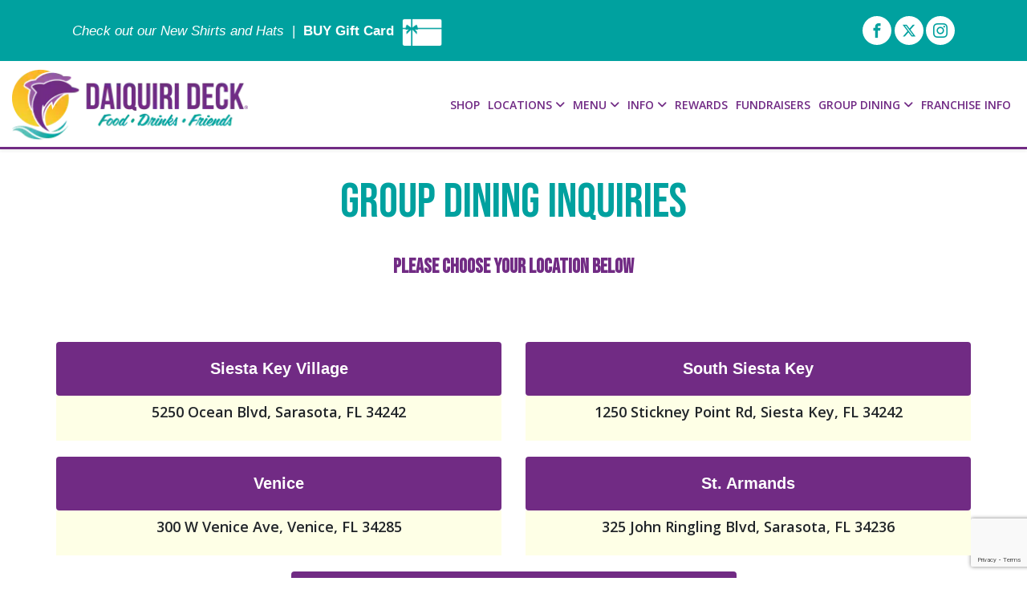

--- FILE ---
content_type: text/html; charset=utf-8
request_url: https://www.daiquirideckstarmands.com/group-dining/group-dining-inquiries
body_size: 10436
content:
<!DOCTYPE html>
<html xmlns="http://www.w3.org/1999/xhtml" xml:lang="en-gb" lang="en-gb" dir="ltr">
	<head>
		<meta http-equiv="X-UA-Compatible" content="IE=edge">
		<meta name="viewport" content="width=device-width, initial-scale=1">
		<meta charset="utf-8">
	<meta name="robots" content="index, follow, max-snippet:-1, max-image-preview:large, max-video-preview:-1">
	<meta name="description" content="Daiquiri Deck Group Dining Inquiries">
	<title>Daiquiri Deck Group Dining Inquiries</title>
	<link href="/images/icon-50.webp?ver=67928ce163e1014fcf456ee2f8b06c70#joomlaImage://local-images/icon-50.png?width=50&height=55" rel="icon" type="image/vnd.microsoft.icon">
<link href="/components/com_sppagebuilder/assets/css/font-awesome-6.min.css?3e7e96fad5e237fb2d5a081c6cb11212" rel="stylesheet">
	<link href="/components/com_sppagebuilder/assets/css/font-awesome-v4-shims.css?3e7e96fad5e237fb2d5a081c6cb11212" rel="stylesheet">
	<link href="/components/com_sppagebuilder/assets/css/animate.min.css?3e7e96fad5e237fb2d5a081c6cb11212" rel="stylesheet">
	<link href="/components/com_sppagebuilder/assets/css/sppagebuilder.css?3e7e96fad5e237fb2d5a081c6cb11212" rel="stylesheet">
	<link href="/components/com_sppagebuilder/assets/css/dynamic-content.css?3e7e96fad5e237fb2d5a081c6cb11212" rel="stylesheet">
	<link href="https://fonts.googleapis.com/css?family=&quot;Bebas Neue&quot;:100,100italic,200,200italic,300,300italic,400,400italic,500,500italic,600,600italic,700,700italic,800,800italic,900,900italic&amp;display=swap" rel="stylesheet">
	<link href="/plugins/system/jce/css/content.css?badb4208be409b1335b815dde676300e" rel="stylesheet">
	<link href="//fonts.googleapis.com/css?family=Open+Sans:300,regular,500,600,700,800,300italic,italic,500italic,600italic,700italic,800italic&amp;amp;subset=latin" rel="stylesheet">
	<link href="//fonts.googleapis.com/css?family=Bebas+Neue:regular&amp;amp;subset=latin" rel="stylesheet">
	<link href="/templates/shaper_helix3/css/bootstrap.min.css" rel="stylesheet">
	<link href="/templates/shaper_helix3/css/fontawesome.min.css" rel="stylesheet">
	<link href="/templates/shaper_helix3/css/font-awesome-v4-shims.min.css" rel="stylesheet">
	<link href="/templates/shaper_helix3/css/template.css" rel="stylesheet">
	<link href="/templates/shaper_helix3/css/presets/preset1.css" rel="stylesheet" class="preset">
	<link href="/plugins/system/helix3/assets/css/pagebuilder.css" rel="stylesheet">
	<link href="/templates/shaper_helix3/css/frontend-edit.css" rel="stylesheet">
	<link href="/components/com_sppagebuilder/assets/css/magnific-popup.css" rel="stylesheet">
	<link href="/media/mod_rssocial/css/rssocial-font.css?817632" rel="stylesheet">
	<link href="/media/mod_rssocial/css/rssocial-anim.css?817632" rel="stylesheet">
	<link href="/media/mod_rssocial/css/rssocial.css?817632" rel="stylesheet">
	<link href="https://fonts.googleapis.com/css?family=Open+Sans:400,400i,600,600i,700,700i&amp;subset=cyrillic,cyrillic-ext,latin-ext" rel="stylesheet">
	<link href="/media/com_ingallery/css/frontend.css?v=2.2.6" rel="stylesheet">
	<link href="/components/com_sppagebuilder/assets/css/color-switcher.css?3e7e96fad5e237fb2d5a081c6cb11212" rel="stylesheet">
	<style>#rssocial-185 .rssocial-icons-bg .rssocial-link { border-radius: 8px; }</style>
	<style>#rssocial-185 .rssocial-icons > li { font-size: 28px; }</style>
	<style>#rssocial-185 .rssocial-icons .rssocial-caption > a { font-size: 14px; }</style>
	<style>#rssocial-185 .rssocial-icons-bg .rssocial-link { color: #01a19f; }</style>
	<style>#rssocial-185 .rssocial-icons-bg .rssocial-link:hover { color: #01a19f; }</style>
	<style>#rssocial-185 .rssocial-icons-bg .rssocial-link { background-color: rgba(255, 255, 255, 1); }</style>
	<style>#rssocial-185 .rssocial-icons-bg .rssocial-link:hover { background-color: rgba(255, 255, 255, 0.75); }</style>
	<style>#rssocial-185 .rssocial-caption > a { color: #ffffff; }</style>
	<style>#rssocial-185 .rssocial-caption > a:hover { color: #ffffff; }</style>
	<style>#rssocial-185 .rssocial-caption { background-color: rgba(0, 0, 0, 0.75); }</style>
	<style>#rssocial-185 .rssocial-caption:hover { background-color: rgba(0, 0, 0, 0.5); }</style>
	<style>#rssocial-184 .rssocial-icons > li { font-size: 11px; }</style>
	<style>#rssocial-184 .rssocial-icons .rssocial-caption > a { font-size: 14px; }</style>
	<style>#rssocial-184 .rssocial-icons-bg .rssocial-link { color: #01a19f; }</style>
	<style>#rssocial-184 .rssocial-icons-bg .rssocial-link:hover { color: #01a19f; }</style>
	<style>#rssocial-184 .rssocial-icons-bg .rssocial-link { background-color: rgba(255, 255, 255, 1); }</style>
	<style>#rssocial-184 .rssocial-icons-bg .rssocial-link:hover { background-color: rgba(255, 255, 255, 0.75); }</style>
	<style>#rssocial-184 .rssocial-caption > a { color: #ffffff; }</style>
	<style>#rssocial-184 .rssocial-caption > a:hover { color: #ffffff; }</style>
	<style>#rssocial-184 .rssocial-caption { background-color: rgba(0, 0, 0, 0.75); }</style>
	<style>#rssocial-184 .rssocial-caption:hover { background-color: rgba(0, 0, 0, 0.5); }</style>
	<style>@media(min-width: 1400px) {.sppb-row-container { max-width: 1320px; }}</style>
	<style>.sp-page-builder .page-content #section-id-1602701387984{box-shadow:0 0 0 0 #ffffff;}.sp-page-builder .page-content #section-id-1602701387984{padding-top:0px;padding-right:0px;padding-bottom:0px;padding-left:0px;margin-top:0px;margin-right:0px;margin-bottom:0px;margin-left:0px;border-radius:0px;}.sp-page-builder .page-content #section-id-1602701387984.sppb-row-overlay{border-radius:0px;}#column-id-1602701387982{border-radius:0px;}#column-wrap-id-1602701387982{max-width:100%;flex-basis:100%;}@media (max-width:1199.98px) {#column-wrap-id-1602701387982{max-width:100%;flex-basis:100%;}}@media (max-width:991.98px) {#column-wrap-id-1602701387982{max-width:100%;flex-basis:100%;}}@media (max-width:767.98px) {#column-wrap-id-1602701387982{max-width:100%;flex-basis:100%;}}@media (max-width:575.98px) {#column-wrap-id-1602701387982{max-width:100%;flex-basis:100%;}}#column-id-1602701387982 .sppb-column-overlay{border-radius:0px;}#sppb-addon-1651598245831{box-shadow:0 0 0 0 #ffffff;}#sppb-addon-1651598245831{color:#00a19f;border-radius:0px;}#sppb-addon-wrapper-1651598245831{margin-top:30px;margin-right:0px;margin-bottom:20px;margin-left:0px;}@media (max-width:1199.98px) {#sppb-addon-wrapper-1651598245831{margin-top:0px;margin-right:0px;margin-bottom:20px;margin-left:0px;}}@media (max-width:991.98px) {#sppb-addon-wrapper-1651598245831{margin-top:0px;margin-right:0px;margin-bottom:20px;margin-left:0px;}}@media (max-width:767.98px) {#sppb-addon-wrapper-1651598245831{margin-top:0px;margin-right:0px;margin-bottom:10px;margin-left:0px;}}@media (max-width:575.98px) {#sppb-addon-wrapper-1651598245831{margin-top:0px;margin-right:0px;margin-bottom:10px;margin-left:0px;}}#sppb-addon-1651598245831 .sppb-addon-header .sppb-addon-title{font-family:Bebas Neue;font-size:60px;}#sppb-addon-1651598245831 .sppb-addon.sppb-addon-header{text-align:center;}#sppb-addon-1651598245831 .sppb-addon-header .sppb-addon-title{margin-top:0px;margin-right:0px;margin-bottom:0px;margin-left:0px;padding-top:0px;padding-right:0px;padding-bottom:0px;padding-left:0px;}.sp-page-builder .page-content #section-id-1525546704109{padding-top:10px;padding-right:0px;padding-bottom:30px;padding-left:0px;margin-top:0px;margin-right:0px;margin-bottom:0px;margin-left:0px;}#column-id-1525546704108{border-radius:0px;}#column-wrap-id-1525546704108{max-width:100%;flex-basis:100%;}@media (max-width:1199.98px) {#column-wrap-id-1525546704108{max-width:100%;flex-basis:100%;}}@media (max-width:991.98px) {#column-wrap-id-1525546704108{max-width:100%;flex-basis:100%;}}@media (max-width:767.98px) {#column-wrap-id-1525546704108{max-width:100%;flex-basis:100%;}}@media (max-width:575.98px) {#column-wrap-id-1525546704108{max-width:100%;flex-basis:100%;}}#column-id-1525546704108 .sppb-column-overlay{border-radius:0px;}#sppb-addon-1680207148787{box-shadow:0 0 0 0 #ffffff;}#sppb-addon-1680207148787{border-radius:0px;}#sppb-addon-wrapper-1680207148787{margin-top:0px;margin-right:0px;margin-bottom:30px;margin-left:0px;}#sppb-addon-1680207148787 .sppb-addon-title{color:#712b84;}#sppb-addon-1680207148787 .sppb-addon-title{font-weight:600;font-size:25px;}#sppb-addon-1680207148787 .sppb-addon-text-block{text-align:center;}#sppb-addon-1680207148787 .sppb-addon-text-block .sppb-addon-content{font-weight:400;}#sppb-addon-1680207148787 .sppb-addon-text-block .sppb-addon-content h1,#sppb-addon-1680207148787 .sppb-addon-text-block .sppb-addon-content h2,#sppb-addon-1680207148787 .sppb-addon-text-block .sppb-addon-content h3,#sppb-addon-1680207148787 .sppb-addon-text-block .sppb-addon-content h4,#sppb-addon-1680207148787 .sppb-addon-text-block .sppb-addon-content h5,#sppb-addon-1680207148787 .sppb-addon-text-block .sppb-addon-content h6{font-weight:400;}.sp-page-builder .page-content #section-id-1525551879914{padding-top:0px;padding-right:0px;padding-bottom:50px;padding-left:0px;margin-top:0px;margin-right:0px;margin-bottom:0px;margin-left:0px;}#column-id-1525551879912{border-radius:0px;}#column-wrap-id-1525551879912{max-width:100%;flex-basis:100%;}@media (max-width:1199.98px) {#column-wrap-id-1525551879912{max-width:100%;flex-basis:100%;}}@media (max-width:991.98px) {#column-wrap-id-1525551879912{max-width:100%;flex-basis:100%;}}@media (max-width:767.98px) {#column-wrap-id-1525551879912{max-width:100%;flex-basis:100%;}}@media (max-width:575.98px) {#column-wrap-id-1525551879912{max-width:100%;flex-basis:100%;}}#column-id-1525551879912 .sppb-column-overlay{border-radius:0px;}.sp-page-builder .page-content #section-id-1685985903401{box-shadow:0 0 0 0 #ffffff;}.sp-page-builder .page-content #section-id-1685985903401{padding-top:10px;padding-right:0px;padding-bottom:10px;padding-left:0px;margin-top:0px;margin-right:0px;margin-bottom:0px;margin-left:0px;border-radius:0px;}@media (max-width:767.98px) {.sp-page-builder .page-content #section-id-1685985903401{padding-top:0px;padding-right:0px;padding-bottom:0px;padding-left:0px;}}@media (max-width:575.98px) {.sp-page-builder .page-content #section-id-1685985903401{padding-top:0px;padding-right:0px;padding-bottom:0px;padding-left:0px;}}.sp-page-builder .page-content #section-id-1685985903401.sppb-row-overlay{border-radius:0px;}#column-id-1685985903402{padding-top:0px;padding-right:0px;padding-bottom:0px;padding-left:0px;border-radius:0px;}#column-wrap-id-1685985903402{max-width:50%;flex-basis:50%;margin-top:0px;margin-right:0px;margin-bottom:0px;margin-left:0px;}@media (max-width:1199.98px) {#column-wrap-id-1685985903402{max-width:50%;flex-basis:50%;}}@media (max-width:991.98px) {#column-wrap-id-1685985903402{max-width:50%;flex-basis:50%;}}@media (max-width:767.98px) {#column-wrap-id-1685985903402{max-width:100%;flex-basis:100%;}}@media (max-width:575.98px) {#column-wrap-id-1685985903402{max-width:100%;flex-basis:100%;}}#column-id-1685985903402 .sppb-column-overlay{border-radius:0px;}#sppb-addon-1685985903416 .sppb-btn{box-shadow:0 0 0 0 #ffffff;}#sppb-addon-1685985903416{border-radius:0px;padding-top:0px;padding-right:0px;padding-bottom:0px;padding-left:0px;}#sppb-addon-wrapper-1685985903416{margin-top:0px;margin-right:0px;margin-bottom:0px;margin-left:0px;}#sppb-addon-1685985903416 #btn-1685985903416.sppb-btn-custom{padding:20px 20px 20px 20px;}#sppb-addon-1685985903416 #btn-1685985903416.sppb-btn-custom{font-family:Arial;font-weight:600;font-size:20px;}#sppb-addon-1685985903416 #btn-1685985903416.sppb-btn-custom{background-color:#712b84;color:#FFFFFF;}#sppb-addon-1685985903416 #btn-1685985903416.sppb-btn-custom:hover{background-color:#4bbab4;color:#FFFFFF;}#sppb-addon-1685985903416 .sppb-btn i{margin-top:0px;margin-right:0px;margin-bottom:0px;margin-left:0px;}#sppb-addon-1685985903416 .sppb-button-wrapper{text-align:center;}#sppb-addon-1686076136668{box-shadow:0 0 0 0 #ffffff;}#sppb-addon-1686076136668{border-radius:0px;padding-top:0px;padding-right:0px;padding-bottom:0px;padding-left:0px;}#sppb-addon-wrapper-1686076136668{margin-top:0px;margin-right:0px;margin-bottom:0px;margin-left:0px;}#sppb-addon-1686076136668 {background-color:#feffe6;}#sppb-addon-1686076136668 .sppb-addon-header .sppb-addon-title{font-weight:600;font-size:18px;}@media (max-width:1199.98px) {#sppb-addon-1686076136668 .sppb-addon-header .sppb-addon-title{font-size:15px;}}@media (max-width:991.98px) {#sppb-addon-1686076136668 .sppb-addon-header .sppb-addon-title{font-size:15px;}}#sppb-addon-1686076136668 .sppb-addon.sppb-addon-header{text-align:center;}#sppb-addon-1686076136668 .sppb-addon-header .sppb-addon-title{margin-top:0px;margin-right:0px;margin-bottom:10px;margin-left:0px;padding-top:10px;padding-right:0px;padding-bottom:15px;padding-left:0px;}#column-wrap-id-1685985903405{max-width:50%;flex-basis:50%;}@media (max-width:1199.98px) {#column-wrap-id-1685985903405{max-width:50%;flex-basis:50%;}}@media (max-width:991.98px) {#column-wrap-id-1685985903405{max-width:50%;flex-basis:50%;}}@media (max-width:767.98px) {#column-wrap-id-1685985903405{max-width:100%;flex-basis:100%;}}@media (max-width:575.98px) {#column-wrap-id-1685985903405{max-width:100%;flex-basis:100%;}}#sppb-addon-1685986123954 .sppb-btn{box-shadow:0 0 0 0 #ffffff;}#sppb-addon-1685986123954{border-radius:0px;padding-top:0px;padding-right:0px;padding-bottom:0px;padding-left:0px;}#sppb-addon-wrapper-1685986123954{margin-top:0px;margin-right:0px;margin-bottom:0px;margin-left:0px;}#sppb-addon-1685986123954 #btn-1685986123954.sppb-btn-custom{padding:20px 20px 20px 20px;}#sppb-addon-1685986123954 #btn-1685986123954.sppb-btn-custom{font-family:Arial;font-weight:600;font-size:20px;}#sppb-addon-1685986123954 #btn-1685986123954.sppb-btn-custom{background-color:#712b84;color:#FFFFFF;}#sppb-addon-1685986123954 #btn-1685986123954.sppb-btn-custom:hover{background-color:#4bbab4;color:#FFFFFF;}#sppb-addon-1685986123954 .sppb-btn i{margin-top:0px;margin-right:0px;margin-bottom:0px;margin-left:0px;}#sppb-addon-1685986123954 .sppb-button-wrapper{text-align:center;}#sppb-addon-1686076136701{box-shadow:0 0 0 0 #ffffff;}#sppb-addon-1686076136701{border-radius:0px;padding-top:0px;padding-right:0px;padding-bottom:0px;padding-left:0px;}#sppb-addon-wrapper-1686076136701{margin-top:0px;margin-right:0px;margin-bottom:0px;margin-left:0px;}#sppb-addon-1686076136701 {background-color:#feffe6;}#sppb-addon-1686076136701 .sppb-addon-header .sppb-addon-title{font-weight:600;font-size:18px;}@media (max-width:1199.98px) {#sppb-addon-1686076136701 .sppb-addon-header .sppb-addon-title{font-size:15px;}}@media (max-width:991.98px) {#sppb-addon-1686076136701 .sppb-addon-header .sppb-addon-title{font-size:15px;}}#sppb-addon-1686076136701 .sppb-addon.sppb-addon-header{text-align:center;}#sppb-addon-1686076136701 .sppb-addon-header .sppb-addon-title{margin-top:0px;margin-right:0px;margin-bottom:10px;margin-left:0px;padding-top:10px;padding-right:0px;padding-bottom:15px;padding-left:0px;}.sp-page-builder .page-content #section-id-1685986123878{box-shadow:0 0 0 0 #ffffff;}.sp-page-builder .page-content #section-id-1685986123878{padding-top:10px;padding-right:0px;padding-bottom:10px;padding-left:0px;margin-top:0px;margin-right:0px;margin-bottom:0px;margin-left:0px;border-radius:0px;}@media (max-width:767.98px) {.sp-page-builder .page-content #section-id-1685986123878{padding-top:0px;padding-right:0px;padding-bottom:0px;padding-left:0px;}}@media (max-width:575.98px) {.sp-page-builder .page-content #section-id-1685986123878{padding-top:0px;padding-right:0px;padding-bottom:0px;padding-left:0px;}}.sp-page-builder .page-content #section-id-1685986123878.sppb-row-overlay{border-radius:0px;}#column-id-1685986123879{border-radius:0px;}#column-wrap-id-1685986123879{max-width:50%;flex-basis:50%;}@media (max-width:1199.98px) {#column-wrap-id-1685986123879{max-width:50%;flex-basis:50%;}}@media (max-width:991.98px) {#column-wrap-id-1685986123879{max-width:50%;flex-basis:50%;}}@media (max-width:767.98px) {#column-wrap-id-1685986123879{max-width:100%;flex-basis:100%;}}@media (max-width:575.98px) {#column-wrap-id-1685986123879{max-width:100%;flex-basis:100%;}}#column-id-1685986123879 .sppb-column-overlay{border-radius:0px;}#sppb-addon-1685986123964 .sppb-btn{box-shadow:0 0 0 0 #ffffff;}#sppb-addon-1685986123964{border-radius:0px;padding-top:0px;padding-right:0px;padding-bottom:0px;padding-left:0px;}#sppb-addon-wrapper-1685986123964{margin-top:0px;margin-right:0px;margin-bottom:0px;margin-left:0px;}#sppb-addon-1685986123964 #btn-1685986123964.sppb-btn-custom{padding:20px 20px 20px 20px;}#sppb-addon-1685986123964 #btn-1685986123964.sppb-btn-custom{font-family:Arial;font-weight:600;font-size:20px;}#sppb-addon-1685986123964 #btn-1685986123964.sppb-btn-custom{background-color:#712b84;color:#FFFFFF;}#sppb-addon-1685986123964 #btn-1685986123964.sppb-btn-custom:hover{background-color:#4bbab4;color:#FFFFFF;}#sppb-addon-1685986123964 .sppb-btn i{margin-top:0px;margin-right:0px;margin-bottom:0px;margin-left:0px;}#sppb-addon-1685986123964 .sppb-button-wrapper{text-align:center;}#sppb-addon-1686076136714{box-shadow:0 0 0 0 #ffffff;}#sppb-addon-1686076136714{border-radius:0px;padding-top:0px;padding-right:0px;padding-bottom:0px;padding-left:0px;}#sppb-addon-wrapper-1686076136714{margin-top:0px;margin-right:0px;margin-bottom:0px;margin-left:0px;}#sppb-addon-1686076136714 {background-color:#feffe6;}#sppb-addon-1686076136714 .sppb-addon-header .sppb-addon-title{font-weight:600;font-size:18px;}@media (max-width:1199.98px) {#sppb-addon-1686076136714 .sppb-addon-header .sppb-addon-title{font-size:15px;}}@media (max-width:991.98px) {#sppb-addon-1686076136714 .sppb-addon-header .sppb-addon-title{font-size:15px;}}#sppb-addon-1686076136714 .sppb-addon.sppb-addon-header{text-align:center;}#sppb-addon-1686076136714 .sppb-addon-header .sppb-addon-title{margin-top:0px;margin-right:0px;margin-bottom:10px;margin-left:0px;padding-top:10px;padding-right:0px;padding-bottom:15px;padding-left:0px;}#column-wrap-id-1685986123881{max-width:50%;flex-basis:50%;}@media (max-width:1199.98px) {#column-wrap-id-1685986123881{max-width:50%;flex-basis:50%;}}@media (max-width:991.98px) {#column-wrap-id-1685986123881{max-width:50%;flex-basis:50%;}}@media (max-width:767.98px) {#column-wrap-id-1685986123881{max-width:100%;flex-basis:100%;}}@media (max-width:575.98px) {#column-wrap-id-1685986123881{max-width:100%;flex-basis:100%;}}#sppb-addon-1685986123959 .sppb-btn{box-shadow:0 0 0 0 #ffffff;}#sppb-addon-1685986123959{border-radius:0px;padding-top:0px;padding-right:0px;padding-bottom:0px;padding-left:0px;}#sppb-addon-wrapper-1685986123959{margin-top:0px;margin-right:0px;margin-bottom:0px;margin-left:0px;}#sppb-addon-1685986123959 #btn-1685986123959.sppb-btn-custom{padding:20px 20px 20px 20px;}#sppb-addon-1685986123959 #btn-1685986123959.sppb-btn-custom{font-family:Arial;font-weight:600;font-size:20px;}#sppb-addon-1685986123959 #btn-1685986123959.sppb-btn-custom{background-color:#712b84;color:#FFFFFF;}#sppb-addon-1685986123959 #btn-1685986123959.sppb-btn-custom:hover{background-color:#4bbab4;color:#FFFFFF;}#sppb-addon-1685986123959 .sppb-btn i{margin-top:0px;margin-right:0px;margin-bottom:0px;margin-left:0px;}#sppb-addon-1685986123959 .sppb-button-wrapper{text-align:center;}#sppb-addon-1686076136727{box-shadow:0 0 0 0 #ffffff;}#sppb-addon-1686076136727{border-radius:0px;padding-top:0px;padding-right:0px;padding-bottom:0px;padding-left:0px;}#sppb-addon-wrapper-1686076136727{margin-top:0px;margin-right:0px;margin-bottom:0px;margin-left:0px;}#sppb-addon-1686076136727 {background-color:#feffe6;}#sppb-addon-1686076136727 .sppb-addon-header .sppb-addon-title{font-weight:600;font-size:18px;}@media (max-width:1199.98px) {#sppb-addon-1686076136727 .sppb-addon-header .sppb-addon-title{font-size:15px;}}@media (max-width:991.98px) {#sppb-addon-1686076136727 .sppb-addon-header .sppb-addon-title{font-size:15px;}}#sppb-addon-1686076136727 .sppb-addon.sppb-addon-header{text-align:center;}#sppb-addon-1686076136727 .sppb-addon-header .sppb-addon-title{margin-top:0px;margin-right:0px;margin-bottom:10px;margin-left:0px;padding-top:10px;padding-right:0px;padding-bottom:15px;padding-left:0px;}.sp-page-builder .page-content #section-id-1685985903406{box-shadow:0 0 0 0 #ffffff;}.sp-page-builder .page-content #section-id-1685985903406{padding-top:10px;padding-right:0px;padding-bottom:10px;padding-left:0px;margin-top:0px;margin-right:0px;margin-bottom:0px;margin-left:0px;border-radius:0px;}@media (max-width:767.98px) {.sp-page-builder .page-content #section-id-1685985903406{padding-top:0px;padding-right:0px;padding-bottom:0px;padding-left:0px;}}@media (max-width:575.98px) {.sp-page-builder .page-content #section-id-1685985903406{padding-top:0px;padding-right:0px;padding-bottom:0px;padding-left:0px;}}.sp-page-builder .page-content #section-id-1685985903406.sppb-row-overlay{border-radius:0px;}#column-id-1685985903407{border-radius:0px;}#column-wrap-id-1685985903407{max-width:25%;flex-basis:25%;}@media (max-width:1199.98px) {#column-wrap-id-1685985903407{max-width:25%;flex-basis:25%;}}@media (max-width:991.98px) {#column-wrap-id-1685985903407{max-width:25%;flex-basis:25%;}}@media (max-width:767.98px) {#column-wrap-id-1685985903407{max-width:100%;flex-basis:100%;}}@media (max-width:575.98px) {#column-wrap-id-1685985903407{max-width:100%;flex-basis:100%;}}#column-id-1685985903407 .sppb-column-overlay{border-radius:0px;}#column-wrap-id-1685985903410{max-width:50%;flex-basis:50%;}@media (max-width:1199.98px) {#column-wrap-id-1685985903410{max-width:50%;flex-basis:50%;}}@media (max-width:991.98px) {#column-wrap-id-1685985903410{max-width:50%;flex-basis:50%;}}@media (max-width:767.98px) {#column-wrap-id-1685985903410{max-width:100%;flex-basis:100%;}}@media (max-width:575.98px) {#column-wrap-id-1685985903410{max-width:100%;flex-basis:100%;}}#sppb-addon-1685986123969 .sppb-btn{box-shadow:0 0 0 0 #ffffff;}#sppb-addon-1685986123969{border-radius:0px;padding-top:0px;padding-right:0px;padding-bottom:0px;padding-left:0px;}#sppb-addon-wrapper-1685986123969{margin-top:0px;margin-right:0px;margin-bottom:0px;margin-left:0px;}#sppb-addon-1685986123969 #btn-1685986123969.sppb-btn-custom{padding:20px 20px 20px 20px;}#sppb-addon-1685986123969 #btn-1685986123969.sppb-btn-custom{font-family:Arial;font-weight:600;font-size:20px;}#sppb-addon-1685986123969 #btn-1685986123969.sppb-btn-custom{background-color:#712b84;color:#FFFFFF;}#sppb-addon-1685986123969 #btn-1685986123969.sppb-btn-custom:hover{background-color:#4bbab4;color:#FFFFFF;}#sppb-addon-1685986123969 .sppb-btn i{margin-top:0px;margin-right:0px;margin-bottom:0px;margin-left:0px;}#sppb-addon-1685986123969 .sppb-button-wrapper{text-align:center;}#sppb-addon-1686076136740{box-shadow:0 0 0 0 #ffffff;}#sppb-addon-1686076136740{border-radius:0px;padding-top:0px;padding-right:0px;padding-bottom:0px;padding-left:0px;}#sppb-addon-wrapper-1686076136740{margin-top:0px;margin-right:0px;margin-bottom:0px;margin-left:0px;}#sppb-addon-1686076136740 {background-color:#feffe6;}#sppb-addon-1686076136740 .sppb-addon-header .sppb-addon-title{font-weight:600;font-size:18px;}@media (max-width:1199.98px) {#sppb-addon-1686076136740 .sppb-addon-header .sppb-addon-title{font-size:15px;}}@media (max-width:991.98px) {#sppb-addon-1686076136740 .sppb-addon-header .sppb-addon-title{font-size:15px;}}#sppb-addon-1686076136740 .sppb-addon.sppb-addon-header{text-align:center;}#sppb-addon-1686076136740 .sppb-addon-header .sppb-addon-title{margin-top:0px;margin-right:0px;margin-bottom:10px;margin-left:0px;padding-top:10px;padding-right:0px;padding-bottom:15px;padding-left:0px;}#column-wrap-id-1685985903411{max-width:25%;flex-basis:25%;}@media (max-width:1199.98px) {#column-wrap-id-1685985903411{max-width:25%;flex-basis:25%;}}@media (max-width:991.98px) {#column-wrap-id-1685985903411{max-width:25%;flex-basis:25%;}}@media (max-width:767.98px) {#column-wrap-id-1685985903411{max-width:100%;flex-basis:100%;}}@media (max-width:575.98px) {#column-wrap-id-1685985903411{max-width:100%;flex-basis:100%;}}</style>
	<style>


#sp-header {
  background-color: #ffffff;
  color: #712b85;
  padding: 10px 15px 0px 15px;
  border-bottom-color: #712b84;
  border-bottom-style: solid;
}
.rs_event_detail:hover {
  background: #e6ffff none repeat scroll 0 0 !important;
}
.rs_featured {
  background: none repeat scroll 0 0 #f3f3f3 !important;
}

.rs_event_detail {
  background: none repeat scroll 0 0 #f3f3f3 !important;
  -webkit-border-radius: 4px;
  -moz-border-radius: 4px;
  border-radius: 4px;
  box-shadow: 2px 1px 2px rgba(203, 210, 217, 0.9);
  margin: 0 0 15px !important;
  padding: 5px 10px !important;
}




#sp-main-body {
  padding: 50px 0;
}
.sp-megamenu-parent .sp-dropdown .sp-dropdown-inner {
  background: #ffffff;
  box-shadow: 0 3px 5px 0 rgba(0,0,0,0.2);
  padding: 14px;
}
.sp-megamenu-parent .sp-dropdown li.sp-menu-item > a, .sp-megamenu-parent .sp-dropdown li.sp-menu-item span {
  display: block;
  padding: 5px;
  color: #141414;
  cursor: pointer;
  font-size: 17px;
}
.sp-megamenu-parent .sp-dropdown li.sp-menu-item > a:hover {
  background: #fff;
}

.offcanvas-menu {
  width: 320px;
  height: 100%;
  background-color: #01a19f;
  color: #fff;
  position: fixed;
  top: 0;
  right: 0;
  transform: translateX(320px);
  visibility: hidden;
  overflow: inherit;
  transition: 0.5s;
  z-index: 10000;
}

#sp-header {
  background: #ffffff none repeat scroll 0 0;
    background-color: rgb(255, 255, 255);
  box-shadow: 0 3px 3px rgba(0,0,0,0.05);
  height: 110px;
  left: 0;
  position: relative;
  top: 0;
  width: 100%;
  z-index: 99;
}
#offcanvas-toggler > i {
  color: #712b84;
}

.sp-megamenu-parent > li > a, .sp-megamenu-parent > li > span {
  display: inline-block;
  padding: 0 5px;
  line-height: 90px;
  font-size: 14px;
  text-transform: uppercase;
  letter-spacing: 0px;
  color: #000;
  margin: 0;
  font-weight: 600;
}

.com-dpcalendar-event .dp-heading {
  clear: both;
  margin-bottom: 1rem;
  font-size: 25px;
}
#offcanvas-toggler > i {
  color: #712b84;
  font-size: 35px;
}</style>
	<style>body{font-family:Open Sans, sans-serif; font-size:18px; font-weight:normal; }</style>
	<style>h1{font-family:Bebas Neue, sans-serif; font-size:45px; font-weight:normal; }</style>
	<style>h2{font-family:Bebas Neue, sans-serif; font-size:40px; font-weight:normal; }</style>
	<style>h3{font-family:Bebas Neue, sans-serif; font-size:40px; font-weight:normal; }</style>
	<style>h4{font-family:Open Sans, sans-serif; font-weight:normal; }</style>
	<style>h5{font-family:Bebas Neue, sans-serif; font-weight:normal; }</style>
	<style>h6{font-family:Open Sans, sans-serif; font-size:12px; font-weight:600; }</style>
	<style>#sp-section-1{ background-color:#00a19f;color:#ffffff;padding:0px 30px 0px 30px; }</style>
	<style>#sp-section-1 a{color:#ffffff;}</style>
	<style>#sp-section-1 a:hover{color:#faf8b9;}</style>
	<style>#sp-header{ background-color:#ffffff;color:#712b85;padding:10px 15px 0px 15px; }</style>
	<style>#sp-header a{color:#712b85;}</style>
	<style>#sp-header a:hover{color:#00a19f;}</style>
	<style>#sp-footer{ background-color:#00a19f;color:#ffffff; }</style>
	<style>#sp-footer a{color:#ffffff;}</style>
	<style>#sp-footer a:hover{color:#fcffcc;}</style>
<script type="application/json" class="joomla-script-options new">{"system.paths":{"root":"","rootFull":"https:\/\/www.daiquirideckstarmands.com\/","base":"","baseFull":"https:\/\/www.daiquirideckstarmands.com\/"},"csrf.token":"1ef23a8fa4a36eda1cdf9f4848e85750"}</script>
	<script src="/media/system/js/core.min.js?a3d8f8"></script>
	<script src="/media/vendor/jquery/js/jquery.min.js?3.7.1"></script>
	<script src="/media/legacy/js/jquery-noconflict.min.js?504da4"></script>
	<script src="/components/com_sppagebuilder/assets/js/common.js"></script>
	<script src="/components/com_sppagebuilder/assets/js/dynamic-content.js?3e7e96fad5e237fb2d5a081c6cb11212"></script>
	<script src="/components/com_sppagebuilder/assets/js/jquery.parallax.js?3e7e96fad5e237fb2d5a081c6cb11212"></script>
	<script src="/components/com_sppagebuilder/assets/js/sppagebuilder.js?3e7e96fad5e237fb2d5a081c6cb11212" defer></script>
	<script src="/components/com_sppagebuilder/assets/js/addons/text_block.js"></script>
	<script src="/templates/shaper_helix3/js/bootstrap.min.js"></script>
	<script src="/templates/shaper_helix3/js/jquery.sticky.js"></script>
	<script src="/templates/shaper_helix3/js/main.js"></script>
	<script src="/templates/shaper_helix3/js/frontend-edit.js"></script>
	<script src="/components/com_sppagebuilder/assets/js/jquery.magnific-popup.min.js"></script>
	<script src="/components/com_sppagebuilder/assets/js/addons/image.js"></script>
	<script src="/media/mod_rssocial/js/rssocial.js?817632"></script>
	<script src="/media/com_ingallery/js/masonry.pkgd.min.js?v=2.2.6"></script>
	<script src="/media/com_ingallery/js/frontend.js?v=2.2.6"></script>
	<script src="/components/com_sppagebuilder/assets/js/color-switcher.js?3e7e96fad5e237fb2d5a081c6cb11212"></script>
	<script> </script>
	<script>
var sp_preloader = '0';
</script>
	<script>
var sp_gotop = '0';
</script>
	<script>
var sp_offanimation = 'default';
</script>
	<script>if (typeof window.grecaptcha !== 'undefined') { grecaptcha.ready(function() { grecaptcha.execute("6LdbPHUqAAAAANH7W9AfycL2mQBofi4VUQ9nJEcE", {action:'homepage'});}); }</script>
	<script>
				document.addEventListener("DOMContentLoaded", () =>{
					window.htmlAddContent = window?.htmlAddContent || "";
					if (window.htmlAddContent) {
        				document.body.insertAdjacentHTML("beforeend", window.htmlAddContent);
					}
				});
			</script>
	<script>
			const initColorMode = () => {
				const colorVariableData = [];
				const sppbColorVariablePrefix = "--sppb";
				let activeColorMode = localStorage.getItem("sppbActiveColorMode") || "";
				activeColorMode = "";
				const modes = [];

				if(!modes?.includes(activeColorMode)) {
					activeColorMode = "";
					localStorage.setItem("sppbActiveColorMode", activeColorMode);
				}

				document?.body?.setAttribute("data-sppb-color-mode", activeColorMode);

				if (!localStorage.getItem("sppbActiveColorMode")) {
					localStorage.setItem("sppbActiveColorMode", activeColorMode);
				}

				if (window.sppbColorVariables) {
					const colorVariables = typeof(window.sppbColorVariables) === "string" ? JSON.parse(window.sppbColorVariables) : window.sppbColorVariables;

					for (const colorVariable of colorVariables) {
						const { path, value } = colorVariable;
						const variable = String(path[0]).trim().toLowerCase().replaceAll(" ", "-");
						const mode = path[1];
						const variableName = `${sppbColorVariablePrefix}-${variable}`;

						if (activeColorMode === mode) {
							colorVariableData.push(`${variableName}: ${value}`);
						}
					}

					document.documentElement.style.cssText += colorVariableData.join(";");
				}
			};

			window.sppbColorVariables = [];
			
			initColorMode();

			document.addEventListener("DOMContentLoaded", initColorMode);
		</script>
	<meta property="article:author" content="Super User"/>
	<meta property="article:published_time" content="2022-04-08 18:42:45"/>
	<meta property="article:modified_time" content="2026-01-05 13:57:38"/>
	<meta property="og:locale" content="en_GB" />
	<meta property="og:title" content="Group Dining Inquiries" />
	<meta property="og:type" content="website" />
	<meta property="og:url" content="https://www.daiquirideckstarmands.com/group-dining/group-dining-inquiries" />
	<meta property="og:site_name" content="Daiquiri Deck" />
	<meta name="twitter:card" content="summary" />
	<meta name="twitter:title" content="Group Dining Inquiries" />
	<meta name="twitter:site" content="@Daiquiri Deck" />
	<script src="https://www.google.com/recaptcha/api.js?render=6LdbPHUqAAAAANH7W9AfycL2mQBofi4VUQ9nJEcE" async defer></script>
	<meta http-equiv="x-dns-prefetch-control" content="on">
	<link rel="dns-prefetch" href="//images-cdn.ecwid.com/">
	<link rel="dns-prefetch" href="//images.ecwid.com/">
	<link rel="dns-prefetch" href="//app.ecwid.com/">
	<link rel="dns-prefetch" href="//ecwid-static-ru.r.worldssl.net">
	<link rel="dns-prefetch" href="//ecwid-images-ru.r.worldssl.net">
	<!-- Start: Google Structured Data -->
<script type="application/ld+json" data-type="gsd">
{
    "@context": "https://schema.org",
    "@type": "BreadcrumbList",
    "itemListElement": [
        {
            "@type": "ListItem",
            "position": 1,
            "name": "We create and deliver quality experience, good times and great vibes. We focus on providing top quality food and drinks with unique recipes.",
            "item": "https://www.daiquirideckstarmands.com"
        },
        {
            "@type": "ListItem",
            "position": 2,
            "name": "Group Dining",
            "item": "https://www.daiquirideckstarmands.com/group-dining"
        },
        {
            "@type": "ListItem",
            "position": 3,
            "name": "Group Dining Inquiries",
            "item": "https://www.daiquirideckstarmands.com/group-dining/group-dining-inquiries"
        }
    ]
}
</script>
<script type="application/ld+json" data-type="gsd">
{
    "@context": "https://schema.org",
    "@type": [
        "LocalBusiness"
    ],
    "@id": "https://www.daiquirideckstarmands.com/group-dining/group-dining-inquiries#localbusiness1",
    "name": "Daiquiri Deck",
    "image": "https://www.daiquirideckstarmands.com/images/2023/DD_logo_horizontal.webp?ver=0cc2e29e0902512dfa022829b25cb0c3",
    "url": "https://www.daiquirideckstarmands.com/group-dining/group-dining-inquiries",
    "telephone": "+19413498697",
    "priceRange": "$15 - $30",
    "address": {
        "@type": "PostalAddress",
        "streetAddress": "5250 Ocean Blvd",
        "addressCountry": "US",
        "addressLocality": "Sarasota",
        "addressRegion": "FL",
        "postalCode": "34242"
    },
    "geo": {
        "@type": "GeoCoordinates",
        "latitude": "27.27486856000728",
        "longitude": "-82.5644253579979"
    },
    "openingHoursSpecification": [
        {
            "@type": "OpeningHoursSpecification",
            "dayOfWeek": "Monday",
            "opens": "11:00",
            "closes": "12:00"
        },
        {
            "@type": "OpeningHoursSpecification",
            "dayOfWeek": "Tuesday",
            "opens": "11:00",
            "closes": "12:00"
        },
        {
            "@type": "OpeningHoursSpecification",
            "dayOfWeek": "Wednesday",
            "opens": "11:00",
            "closes": "12:00"
        },
        {
            "@type": "OpeningHoursSpecification",
            "dayOfWeek": "Thursday",
            "opens": "11:00",
            "closes": "12:00"
        },
        {
            "@type": "OpeningHoursSpecification",
            "dayOfWeek": "Friday",
            "opens": "11:00",
            "closes": "12:00"
        },
        {
            "@type": "OpeningHoursSpecification",
            "dayOfWeek": "Saturday",
            "opens": "11:00",
            "closes": "12:00"
        },
        {
            "@type": "OpeningHoursSpecification",
            "dayOfWeek": "Sunday",
            "opens": "11:00",
            "closes": "12:00"
        }
    ]
}
</script>
<!-- End: Google Structured Data -->
	<script type="application/json" id="ingallery-cfg">{"ajax_url":"\/component\/ingallery\/?task=gallery.view&language=en-GB","ajax_data_url":"\/component\/ingallery\/?task=picture.data&language=en-GB","lang":{"error_title":"Unfortunately, an error occurred","system_error":"Sytem error. Please view logs for more information or enable display errors in InGallery components settings."}}</script>
		<!-- Google tag (gtag.js) -->
<script async src="https://www.googletagmanager.com/gtag/js?id=G-3KHTEN2KE9"></script>
<script>
  window.dataLayer = window.dataLayer || [];
  function gtag(){dataLayer.push(arguments);}
  gtag('js', new Date());

  gtag('config', 'G-3KHTEN2KE9');
</script>


<!-- Global site tag (gtag.js) - Google Analytics -->
<script async src="https://www.googletagmanager.com/gtag/js?id=UA-40572361-2"></script>
<script>
  window.dataLayer = window.dataLayer || [];
  function gtag(){dataLayer.push(arguments);}
  gtag('js', new Date());

  gtag('config', 'UA-40572361-2');
</script>

	</head>
	
	<body class="site com-sppagebuilder view-page no-layout no-task itemid-254 en-gb ltr  sticky-header layout-fluid off-canvas-menu-init">
	
		<div class="body-wrapper">
			<div class="body-innerwrapper">
				<section id="sp-section-1"><div class="row"><div id="sp-position1" class="col-lg-12 "><div class="sp-column "><div class="moduletable ">
        <div class="mod-sppagebuilder  sp-page-builder" data-module_id="99">
	<div class="page-content">
		<section id="section-id-1647961276745" class="sppb-section sppb-hidden-lg sppb-hidden-md sppb-hidden-sm sppb-hidden-xs sppb-section-content-center" ><div class="sppb-row-container"><div class="sppb-row sppb-align-center"><div class="sppb-col-md-9 sppb-col-sm-2  sppb-hidden-sm sppb-hidden-xs " id="column-wrap-id-1647961276744"><div id="column-id-1647961276744" class="sppb-column " ><div class="sppb-column-addons"><div id="sppb-addon-wrapper-1647961283820" class="sppb-addon-wrapper  addon-root-text-block"><div id="sppb-addon-1647961283820" class="clearfix  "     ><div class="sppb-addon sppb-addon-text-block " ><div class="sppb-addon-content  "><p><a href="/shop/Apparel-c22327020"><em>Check out our New Shirts and Hats</em></a>&nbsp; |&nbsp; <strong><a href="https://daiquirideck.cardfoundry.com/giftcards.php" target="_blank" rel="noopener">BUY Gift Card</a>&nbsp;</strong> <a href="https://daiquirideck.cardfoundry.com/giftcards.php" target="_blank" rel="noopener noreferrer"><img src="/images/1_gift_card_icon.webp?ver=3bcb5bb09a7d85d1585df27e84e2cea3" alt="1 gift card icon" width="50" height="33" style="margin: 0px;" /></a></p></div></div><style type="text/css">#sppb-addon-1647961283820{
box-shadow: 0 0 0 0 #ffffff;
}#sppb-addon-1647961283820{
border-radius: 0px;
}
@media (max-width: 1199.98px) {#sppb-addon-1647961283820{}}
@media (max-width: 991.98px) {#sppb-addon-1647961283820{}}
@media (max-width: 767.98px) {#sppb-addon-1647961283820{}}
@media (max-width: 575.98px) {#sppb-addon-1647961283820{}}#sppb-addon-wrapper-1647961283820{
margin-top: 20px;
margin-right: 0px;
margin-bottom: 0px;
margin-left: 20px;
}
@media (max-width: 1199.98px) {#sppb-addon-wrapper-1647961283820{}}
@media (max-width: 991.98px) {#sppb-addon-wrapper-1647961283820{}}
@media (max-width: 767.98px) {#sppb-addon-wrapper-1647961283820{margin-top: 0px;
margin-right: 0px;
margin-bottom: 0px;
margin-left: 0px;}}
@media (max-width: 575.98px) {#sppb-addon-wrapper-1647961283820{margin-top: 0px;
margin-right: 0px;
margin-bottom: 0px;
margin-left: 0px;}}#sppb-addon-1647961283820 .sppb-addon-title{
}#sppb-addon-1647961283820 img{display:inline;max-width:100%;height:auto;}</style><style type="text/css">#sppb-addon-1647961283820 .sppb-addon-text-block{
text-align: left;
}#sppb-addon-1647961283820 .sppb-addon-text-block .sppb-addon-content{
font-family: Arial;
font-weight: 500;
font-size: 17px;
}
@media (max-width: 1199.98px) {#sppb-addon-1647961283820 .sppb-addon-text-block .sppb-addon-content{}}
@media (max-width: 991.98px) {#sppb-addon-1647961283820 .sppb-addon-text-block .sppb-addon-content{}}
@media (max-width: 767.98px) {#sppb-addon-1647961283820 .sppb-addon-text-block .sppb-addon-content{}}
@media (max-width: 575.98px) {#sppb-addon-1647961283820 .sppb-addon-text-block .sppb-addon-content{}}#sppb-addon-1647961283820 .sppb-textblock-column{
}#sppb-addon-1647961283820 .sppb-addon-text-block .sppb-addon-content h1,#sppb-addon-1647961283820 .sppb-addon-text-block .sppb-addon-content h2,#sppb-addon-1647961283820 .sppb-addon-text-block .sppb-addon-content h3,#sppb-addon-1647961283820 .sppb-addon-text-block .sppb-addon-content h4,#sppb-addon-1647961283820 .sppb-addon-text-block .sppb-addon-content h5,#sppb-addon-1647961283820 .sppb-addon-text-block .sppb-addon-content h6{
font-family: Arial;
font-weight: 500;
font-size: 17px;
}
@media (max-width: 1199.98px) {#sppb-addon-1647961283820 .sppb-addon-text-block .sppb-addon-content h1,#sppb-addon-1647961283820 .sppb-addon-text-block .sppb-addon-content h2,#sppb-addon-1647961283820 .sppb-addon-text-block .sppb-addon-content h3,#sppb-addon-1647961283820 .sppb-addon-text-block .sppb-addon-content h4,#sppb-addon-1647961283820 .sppb-addon-text-block .sppb-addon-content h5,#sppb-addon-1647961283820 .sppb-addon-text-block .sppb-addon-content h6{}}
@media (max-width: 991.98px) {#sppb-addon-1647961283820 .sppb-addon-text-block .sppb-addon-content h1,#sppb-addon-1647961283820 .sppb-addon-text-block .sppb-addon-content h2,#sppb-addon-1647961283820 .sppb-addon-text-block .sppb-addon-content h3,#sppb-addon-1647961283820 .sppb-addon-text-block .sppb-addon-content h4,#sppb-addon-1647961283820 .sppb-addon-text-block .sppb-addon-content h5,#sppb-addon-1647961283820 .sppb-addon-text-block .sppb-addon-content h6{}}
@media (max-width: 767.98px) {#sppb-addon-1647961283820 .sppb-addon-text-block .sppb-addon-content h1,#sppb-addon-1647961283820 .sppb-addon-text-block .sppb-addon-content h2,#sppb-addon-1647961283820 .sppb-addon-text-block .sppb-addon-content h3,#sppb-addon-1647961283820 .sppb-addon-text-block .sppb-addon-content h4,#sppb-addon-1647961283820 .sppb-addon-text-block .sppb-addon-content h5,#sppb-addon-1647961283820 .sppb-addon-text-block .sppb-addon-content h6{}}
@media (max-width: 575.98px) {#sppb-addon-1647961283820 .sppb-addon-text-block .sppb-addon-content h1,#sppb-addon-1647961283820 .sppb-addon-text-block .sppb-addon-content h2,#sppb-addon-1647961283820 .sppb-addon-text-block .sppb-addon-content h3,#sppb-addon-1647961283820 .sppb-addon-text-block .sppb-addon-content h4,#sppb-addon-1647961283820 .sppb-addon-text-block .sppb-addon-content h5,#sppb-addon-1647961283820 .sppb-addon-text-block .sppb-addon-content h6{}}</style></div></div></div></div></div><div class="sppb-col-md-3 sppb-col-sm-8  " id="column-wrap-id-1647961283817"><div id="column-id-1647961283817" class="sppb-column " ><div class="sppb-column-addons"><div id="sppb-addon-wrapper-1647963257717" class="sppb-addon-wrapper  addon-root-module"><div id="sppb-addon-1647963257717" class="clearfix  "     ><div class="sppb-addon sppb-addon-module "><div class="sppb-addon-content"><div class="moduletable ">
        
<div id="rssocial-184" class="rssocial-container rssocial-inline rssocial-right ">
		<ul id="rssocial-ul-184" class="rssocial-icons rssocial-icons-bg rssocial-icons-round">
			<li>
		<a id="rssocial-facebook-icon" class="rssocial-link push" target="_blank" href="https://www.facebook.com/daiquirideck">
			<span class="rssocial-icon rssocial-icon-facebook"></span>
		</a>
			</li>
	<li>
		<a id="rssocial-x-twitter-icon" class="rssocial-link push" target="_blank" href="https://twitter.com/DaiquiriDeck">
			<span class="rssocial-icon rssocial-icon-x-twitter"></span>
		</a>
			</li>
	<li>
		<a id="rssocial-instagram-icon" class="rssocial-link push" target="_blank" href="https://www.instagram.com/daiquirideck/">
			<span class="rssocial-icon rssocial-icon-instagram"></span>
		</a>
			</li>
			</ul>
</div>
</div>
</div></div><style type="text/css">#sppb-addon-1647963257717{
box-shadow: 0 0 0 0 #ffffff;
}#sppb-addon-1647963257717{
border-radius: 0px;
}
@media (max-width: 1199.98px) {#sppb-addon-1647963257717{}}
@media (max-width: 991.98px) {#sppb-addon-1647963257717{}}
@media (max-width: 767.98px) {#sppb-addon-1647963257717{}}
@media (max-width: 575.98px) {#sppb-addon-1647963257717{}}#sppb-addon-wrapper-1647963257717{
margin-top: 0px;
margin-right: 0px;
margin-bottom: 0px;
margin-left: 0px;
}
@media (max-width: 1199.98px) {#sppb-addon-wrapper-1647963257717{}}
@media (max-width: 991.98px) {#sppb-addon-wrapper-1647963257717{}}
@media (max-width: 767.98px) {#sppb-addon-wrapper-1647963257717{}}
@media (max-width: 575.98px) {#sppb-addon-wrapper-1647963257717{}}#sppb-addon-1647963257717 .sppb-addon-title{
}#sppb-addon-1647963257717 #rssocial-184 .rssocial-icons > li{font-size:18px;padding-inline:1px;}</style><style type="text/css"></style></div></div></div></div></div></div></div></section><section id="section-id-1649255503574" class="sppb-section sppb-hidden-xl" ><div class="sppb-row-container"><div class="sppb-row"><div class="sppb-col-md-12  " id="column-wrap-id-1649255503573"><div id="column-id-1649255503573" class="sppb-column " ><div class="sppb-column-addons"><div id="sppb-addon-wrapper-1649255503577" class="sppb-addon-wrapper  addon-root-text-block"><div id="sppb-addon-1649255503577" class="clearfix  "     ><div class="sppb-addon sppb-addon-text-block " ><div class="sppb-addon-content  "><p><a href="/shop/Apparel-c22327020"><em>Check out our New Shirts and Hats</em></a></p>
<p><strong><a href="https://daiquirideck.cardfoundry.com/giftcards.php" target="_blank" rel="noopener">BUY Gift Card</a>&nbsp;</strong> <a href="https://daiquirideck.cardfoundry.com/giftcards.php" target="_blank" rel="noopener noreferrer"><img src="/images/1_gift_card_icon.webp?ver=3bcb5bb09a7d85d1585df27e84e2cea3" alt="1 gift card icon" width="50" height="33" /></a></p></div></div><style type="text/css">#sppb-addon-1649255503577{
box-shadow: 0 0 0 0 #ffffff;
}#sppb-addon-1649255503577{
border-radius: 0px;
}
@media (max-width: 1199.98px) {#sppb-addon-1649255503577{}}
@media (max-width: 991.98px) {#sppb-addon-1649255503577{}}
@media (max-width: 767.98px) {#sppb-addon-1649255503577{}}
@media (max-width: 575.98px) {#sppb-addon-1649255503577{}}#sppb-addon-wrapper-1649255503577{
margin-top: 0px;
margin-right: 0px;
margin-bottom: 0px;
margin-left: 0px;
}
@media (max-width: 1199.98px) {#sppb-addon-wrapper-1649255503577{margin-top: 0px;
margin-right: 0px;
margin-bottom: 0px;
margin-left: 0px;}}
@media (max-width: 991.98px) {#sppb-addon-wrapper-1649255503577{margin-top: 0px;
margin-right: 0px;
margin-bottom: 0px;
margin-left: 0px;}}
@media (max-width: 767.98px) {#sppb-addon-wrapper-1649255503577{margin-top: 0px;
margin-right: 0px;
margin-bottom: 0px;
margin-left: 0px;}}
@media (max-width: 575.98px) {#sppb-addon-wrapper-1649255503577{margin-top: 0px;
margin-right: 0px;
margin-bottom: 0px;
margin-left: 0px;}}#sppb-addon-1649255503577 .sppb-addon-title{
}#sppb-addon-1649255503577 img{display:inline;max-width:100%;height:auto;}</style><style type="text/css">#sppb-addon-1649255503577 .sppb-addon-text-block{
text-align: center;
}#sppb-addon-1649255503577 .sppb-addon-text-block .sppb-addon-content{
font-family: Arial;
font-weight: 500;
line-height: 17px;
}
@media (max-width: 1199.98px) {#sppb-addon-1649255503577 .sppb-addon-text-block .sppb-addon-content{line-height: 20px;}}
@media (max-width: 991.98px) {#sppb-addon-1649255503577 .sppb-addon-text-block .sppb-addon-content{line-height: 20px;}}
@media (max-width: 767.98px) {#sppb-addon-1649255503577 .sppb-addon-text-block .sppb-addon-content{}}
@media (max-width: 575.98px) {#sppb-addon-1649255503577 .sppb-addon-text-block .sppb-addon-content{}}#sppb-addon-1649255503577 .sppb-textblock-column{
}#sppb-addon-1649255503577 .sppb-addon-text-block .sppb-addon-content h1,#sppb-addon-1649255503577 .sppb-addon-text-block .sppb-addon-content h2,#sppb-addon-1649255503577 .sppb-addon-text-block .sppb-addon-content h3,#sppb-addon-1649255503577 .sppb-addon-text-block .sppb-addon-content h4,#sppb-addon-1649255503577 .sppb-addon-text-block .sppb-addon-content h5,#sppb-addon-1649255503577 .sppb-addon-text-block .sppb-addon-content h6{
font-family: Arial;
font-weight: 500;
line-height: 17px;
}
@media (max-width: 1199.98px) {#sppb-addon-1649255503577 .sppb-addon-text-block .sppb-addon-content h1,#sppb-addon-1649255503577 .sppb-addon-text-block .sppb-addon-content h2,#sppb-addon-1649255503577 .sppb-addon-text-block .sppb-addon-content h3,#sppb-addon-1649255503577 .sppb-addon-text-block .sppb-addon-content h4,#sppb-addon-1649255503577 .sppb-addon-text-block .sppb-addon-content h5,#sppb-addon-1649255503577 .sppb-addon-text-block .sppb-addon-content h6{line-height: 20px;}}
@media (max-width: 991.98px) {#sppb-addon-1649255503577 .sppb-addon-text-block .sppb-addon-content h1,#sppb-addon-1649255503577 .sppb-addon-text-block .sppb-addon-content h2,#sppb-addon-1649255503577 .sppb-addon-text-block .sppb-addon-content h3,#sppb-addon-1649255503577 .sppb-addon-text-block .sppb-addon-content h4,#sppb-addon-1649255503577 .sppb-addon-text-block .sppb-addon-content h5,#sppb-addon-1649255503577 .sppb-addon-text-block .sppb-addon-content h6{line-height: 20px;}}
@media (max-width: 767.98px) {#sppb-addon-1649255503577 .sppb-addon-text-block .sppb-addon-content h1,#sppb-addon-1649255503577 .sppb-addon-text-block .sppb-addon-content h2,#sppb-addon-1649255503577 .sppb-addon-text-block .sppb-addon-content h3,#sppb-addon-1649255503577 .sppb-addon-text-block .sppb-addon-content h4,#sppb-addon-1649255503577 .sppb-addon-text-block .sppb-addon-content h5,#sppb-addon-1649255503577 .sppb-addon-text-block .sppb-addon-content h6{}}
@media (max-width: 575.98px) {#sppb-addon-1649255503577 .sppb-addon-text-block .sppb-addon-content h1,#sppb-addon-1649255503577 .sppb-addon-text-block .sppb-addon-content h2,#sppb-addon-1649255503577 .sppb-addon-text-block .sppb-addon-content h3,#sppb-addon-1649255503577 .sppb-addon-text-block .sppb-addon-content h4,#sppb-addon-1649255503577 .sppb-addon-text-block .sppb-addon-content h5,#sppb-addon-1649255503577 .sppb-addon-text-block .sppb-addon-content h6{}}</style></div></div></div></div></div></div></div></section><style type="text/css">.sp-page-builder .page-content #section-id-1649441668806{box-shadow:0 0 0 0 #ffffff;}.sp-page-builder .page-content #section-id-1649441668806{padding-top:50px;padding-right:0px;padding-bottom:0px;padding-left:0px;margin-top:0px;margin-right:0px;margin-bottom:0px;margin-left:0px;border-radius:0px;}.sp-page-builder .page-content #section-id-1649441668806.sppb-row-overlay{border-radius:0px;}#column-id-1649441668805{border-radius:0px;}#column-wrap-id-1649441668805{max-width:100%;flex-basis:100%;}@media (max-width:1199.98px) {#column-wrap-id-1649441668805{max-width:100%;flex-basis:100%;}}@media (max-width:991.98px) {#column-wrap-id-1649441668805{max-width:100%;flex-basis:100%;}}@media (max-width:767.98px) {#column-wrap-id-1649441668805{max-width:100%;flex-basis:100%;}}@media (max-width:575.98px) {#column-wrap-id-1649441668805{max-width:100%;flex-basis:100%;}}#column-id-1649441668805 .sppb-column-overlay{border-radius:0px;}.sp-page-builder .page-content #section-id-1647961276745{box-shadow:0 0 0 0 #ffffff;}.sp-page-builder .page-content #section-id-1647961276745{padding-top:0px;padding-right:0px;padding-bottom:0px;padding-left:0px;margin-top:0px;margin-right:0px;margin-bottom:0px;margin-left:0px;border-radius:0px;}@media (max-width:767.98px) {.sp-page-builder .page-content #section-id-1647961276745{padding-top:0px;padding-right:0px;padding-bottom:0px;padding-left:0px;}}@media (max-width:575.98px) {.sp-page-builder .page-content #section-id-1647961276745{padding-top:0px;padding-right:0px;padding-bottom:0px;padding-left:0px;}}.sp-page-builder .page-content #section-id-1647961276745.sppb-row-overlay{border-radius:0px;}#column-id-1647961276744{border-radius:0px;}#column-wrap-id-1647961276744{max-width:75%;flex-basis:75%;}@media (max-width:1199.98px) {#column-wrap-id-1647961276744{max-width:16.666666666667%;flex-basis:16.666666666667%;}}@media (max-width:991.98px) {#column-wrap-id-1647961276744{max-width:16.666666666667%;flex-basis:16.666666666667%;}}@media (max-width:767.98px) {#column-wrap-id-1647961276744{max-width:100%;flex-basis:100%;}}@media (max-width:575.98px) {#column-wrap-id-1647961276744{max-width:100%;flex-basis:100%;}}#column-id-1647961276744 .sppb-column-overlay{border-radius:0px;}#column-wrap-id-1647961283817{max-width:25%;flex-basis:25%;}@media (max-width:1199.98px) {#column-wrap-id-1647961283817{max-width:66.666666666667%;flex-basis:66.666666666667%;}}@media (max-width:991.98px) {#column-wrap-id-1647961283817{max-width:66.666666666667%;flex-basis:66.666666666667%;}}@media (max-width:767.98px) {#column-wrap-id-1647961283817{max-width:100%;flex-basis:100%;}}@media (max-width:575.98px) {#column-wrap-id-1647961283817{max-width:100%;flex-basis:100%;}}.sp-page-builder .page-content #section-id-1649255503574{box-shadow:0 0 0 0 #ffffff;}.sp-page-builder .page-content #section-id-1649255503574{padding-top:10px;padding-right:0px;padding-bottom:0px;padding-left:0px;margin-top:0px;margin-right:0px;margin-bottom:0px;margin-left:0px;border-radius:0px;}@media (max-width:767.98px) {.sp-page-builder .page-content #section-id-1649255503574{padding-top:10px;padding-right:0px;padding-bottom:0px;padding-left:0px;}}@media (max-width:575.98px) {.sp-page-builder .page-content #section-id-1649255503574{padding-top:10px;padding-right:0px;padding-bottom:0px;padding-left:0px;}}.sp-page-builder .page-content #section-id-1649255503574.sppb-row-overlay{border-radius:0px;}#column-id-1649255503573{border-radius:0px;}#column-wrap-id-1649255503573{max-width:100%;flex-basis:100%;}@media (max-width:1199.98px) {#column-wrap-id-1649255503573{max-width:100%;flex-basis:100%;}}@media (max-width:991.98px) {#column-wrap-id-1649255503573{max-width:100%;flex-basis:100%;}}@media (max-width:767.98px) {#column-wrap-id-1649255503573{max-width:100%;flex-basis:100%;}}@media (max-width:575.98px) {#column-wrap-id-1649255503573{max-width:100%;flex-basis:100%;}}#column-id-1649255503573 .sppb-column-overlay{border-radius:0px;}</style>	</div>
</div></div>
</div></div></div></section><header id="sp-header"><div class="row"><div id="sp-logo" class="col-8 col-lg-3 "><div class="sp-column "><div class="logo"><a href="/"><img class="sp-default-logo d-none d-lg-block" src="/images/daiquiri_deck-300-R2.webp?ver=ddb32232be46690e4e291b93c217a015#joomlaImage://local-images/daiquiri_deck-300-R2.png?width=300&height=100" srcset="/images/DD_logo_horizontal_572-R.webp?ver=a6ab136594f3b1b63e75a3288c4c8f12#joomlaImage://local-images/DD_logo_horizontal_572-R.png?width=572&height=173 2x" alt="Daiquiri Deck"><img class="sp-default-logo d-block d-lg-none" src="/images/daiquiri_deck-300-R2.webp?ver=ddb32232be46690e4e291b93c217a015#joomlaImage://local-images/daiquiri_deck-300-R2.png?width=300&height=100" alt="Daiquiri Deck"></a></div></div></div><div id="sp-menu" class="col-4 col-lg-9 "><div class="sp-column ">			<div class='sp-megamenu-wrapper'>
				<a id="offcanvas-toggler" class="d-block d-lg-none" aria-label="Helix3 Megamenu Options" href="#"><i class="fa fa-bars" aria-hidden="true" title="Helix3 Megamenu Options"></i></a>
				<ul class="sp-megamenu-parent menu-fade d-none d-lg-block"><li class="sp-menu-item"><a  href="/shop"  >Shop</a></li><li class="sp-menu-item sp-has-child"><a  href="javascript:void(0);"  >Locations</a><div class="sp-dropdown sp-dropdown-main sp-menu-right" style="width: 240px;"><div class="sp-dropdown-inner"><ul class="sp-dropdown-items"><li class="sp-menu-item"><a  href="/locations/siesta-key-village"  >Siesta Key Village </a></li><li class="sp-menu-item"><a  href="/locations/island-of-venice"  >Island Of Venice </a></li><li class="sp-menu-item"><a  href="/"  >St. Armands </a></li><li class="sp-menu-item"><a  href="/locations/south-siesta-key"  >South Siesta Key </a></li><li class="sp-menu-item"><a  href="/locations/bradenton-beach"  >Bradenton Beach</a></li></ul></div></div></li><li class="sp-menu-item"></li><li class="sp-menu-item sp-has-child"><a  href="javascript:void(0);"  >Menu</a><div class="sp-dropdown sp-dropdown-main sp-menu-right" style="width: 240px;"><div class="sp-dropdown-inner"><ul class="sp-dropdown-items"><li class="sp-menu-item"><a  href="/menu/food-menu"  >Food Menu </a></li><li class="sp-menu-item"><a  href="/menu/brunch-menu"  >Brunch Menu </a></li><li class="sp-menu-item"><a  href="/menu/drink-menu"  >Drink Menu </a></li><li class="sp-menu-item"><a  href="/menu/menu-de-comida"  >Menú de Comida</a></li></ul></div></div></li><li class="sp-menu-item sp-has-child"><a  href="javascript:void(0);"  >Info</a><div class="sp-dropdown sp-dropdown-main sp-menu-right" style="width: 240px;"><div class="sp-dropdown-inner"><ul class="sp-dropdown-items"><li class="sp-menu-item"><a  href="/info/about-us"  >About Us</a></li><li class="sp-menu-item"><a  href="/info/contact"  >Contact</a></li><li class="sp-menu-item"><a  href="/info/in-the-news"  >In The News</a></li><li class="sp-menu-item"><a  href="https://daiquiri-deck.r365hire.com/account" rel="noopener noreferrer" target="_blank" >Join Our Team </a></li></ul></div></div></li><li class="sp-menu-item"><a  href="/rewards"  >Rewards</a></li><li class="sp-menu-item"><a  href="/fundraisers"  >Fundraisers</a></li><li class="sp-menu-item sp-has-child active"><a  href="/group-dining"  >Group Dining</a><div class="sp-dropdown sp-dropdown-main sp-menu-center" style="width: 240px;left: -120px;"><div class="sp-dropdown-inner"><ul class="sp-dropdown-items"><li class="sp-menu-item"><a  href="/group-dining/group-dining-menu"  >Group Dining Menu</a></li><li class="sp-menu-item current-item active"><a  href="/group-dining/group-dining-inquiries"  >Group Dining Inquiries</a></li></ul></div></div></li><li class="sp-menu-item"></li><li class="sp-menu-item"></li><li class="sp-menu-item"><a  href="https://www.daiquirideckfranchising.com/" rel="noopener noreferrer" target="_blank" >Franchise Info</a></li></ul>			</div>
		</div></div></div></header><section id="sp-page-title"><div class="row"><div id="sp-title" class="col-lg-12 "><div class="sp-column "></div></div></div></section><section id="sp-main-body"><div class="row"><div id="sp-component" class="col-lg-12 "><div class="sp-column "><div id="system-message-container">
	</div>


<div id="sp-page-builder" class="sp-page-builder  page-51 " x-data="easystoreProductList">

	
	

	
	<div class="page-content builder-container" x-data="easystoreProductDetails">

				<section id="section-id-1602701387984" class="sppb-section" ><div class="sppb-row-container"><div class="sppb-row"><div class="sppb-col-md-12  " id="column-wrap-id-1602701387982"><div id="column-id-1602701387982" class="sppb-column " ><div class="sppb-column-addons"><div id="sppb-addon-wrapper-1651598245831" class="sppb-addon-wrapper  addon-root-heading"><div id="sppb-addon-1651598245831" class="clearfix  "     ><div class="sppb-addon sppb-addon-header"><h1 class="sppb-addon-title">Group Dining Inquiries</h1></div></div></div></div></div></div></div></div></section><section id="section-id-1525546704109" class="sppb-section" ><div class="sppb-row-container"><div class="sppb-row"><div class="sppb-col-md-12  " id="column-wrap-id-1525546704108"><div id="column-id-1525546704108" class="sppb-column " ><div class="sppb-column-addons"><div id="sppb-addon-wrapper-1680207148787" class="sppb-addon-wrapper  addon-root-text-block"><div id="sppb-addon-1680207148787" class="clearfix  "     ><div class="sppb-addon sppb-addon-text-block " ><h2 class="sppb-addon-title">Please choose your location below</h2><div class="sppb-addon-content  "></div></div></div></div></div></div></div></div></div></section><section id="section-id-1525551879914" class="sppb-section" ><div class="sppb-row-container"><div class="sppb-row"><div class="sppb-col-md-12  " id="column-wrap-id-1525551879912"><div id="column-id-1525551879912" class="sppb-column " ><div class="sppb-column-addons"><div id="section-id-1685985903401" class="sppb-section" ><div class="sppb-container-inner"><div class="sppb-row sppb-nested-row"><div class="sppb-col-md-6 sppb-col-sm-6  " id="column-wrap-id-1685985903402"><div id="column-id-1685985903402" class="sppb-column " ><div class="sppb-column-addons"><div id="sppb-addon-wrapper-1685985903416" class="sppb-addon-wrapper  addon-root-button"><div id="sppb-addon-1685985903416" class="clearfix  "     ><div class="sppb-button-wrapper"><a href="https://www.daiquirideck.com/group-dining-inquiries-siesta-key"   id="btn-1685985903416"  class="sppb-btn  sppb-btn-custom sppb-btn-block sppb-btn-rounded">Siesta Key Village</a></div></div></div><div id="sppb-addon-wrapper-1686076136668" class="sppb-addon-wrapper  addon-root-heading"><div id="sppb-addon-1686076136668" class="clearfix  "     ><div class="sppb-addon sppb-addon-header"><h4 class="sppb-addon-title">5250 Ocean Blvd, Sarasota, FL 34242</h4></div></div></div></div></div></div><div class="sppb-col-md-6 sppb-col-sm-6  " id="column-wrap-id-1685985903405"><div id="column-id-1685985903405" class="sppb-column " ><div class="sppb-column-addons"><div id="sppb-addon-wrapper-1685986123954" class="sppb-addon-wrapper  addon-root-button"><div id="sppb-addon-1685986123954" class="clearfix  "     ><div class="sppb-button-wrapper"><a href="https://www.daiquirideck.com/group-dining-inquiries-south-siesta-key"   id="btn-1685986123954"  class="sppb-btn  sppb-btn-custom sppb-btn-block sppb-btn-rounded">South Siesta Key</a></div></div></div><div id="sppb-addon-wrapper-1686076136701" class="sppb-addon-wrapper  addon-root-heading"><div id="sppb-addon-1686076136701" class="clearfix  "     ><div class="sppb-addon sppb-addon-header"><h4 class="sppb-addon-title">1250 Stickney Point Rd, Siesta Key, FL 34242</h4></div></div></div></div></div></div></div></div></div><div id="section-id-1685986123878" class="sppb-section" ><div class="sppb-container-inner"><div class="sppb-row sppb-nested-row"><div class="sppb-col-md-6 sppb-col-sm-6  " id="column-wrap-id-1685986123879"><div id="column-id-1685986123879" class="sppb-column " ><div class="sppb-column-addons"><div id="sppb-addon-wrapper-1685986123964" class="sppb-addon-wrapper  addon-root-button"><div id="sppb-addon-1685986123964" class="clearfix  "     ><div class="sppb-button-wrapper"><a href="https://www.daiquirideck.com/group-dining-inquiries-venice"   id="btn-1685986123964"  class="sppb-btn  sppb-btn-custom sppb-btn-block sppb-btn-rounded">Venice</a></div></div></div><div id="sppb-addon-wrapper-1686076136714" class="sppb-addon-wrapper  addon-root-heading"><div id="sppb-addon-1686076136714" class="clearfix  "     ><div class="sppb-addon sppb-addon-header"><h4 class="sppb-addon-title">300 W Venice Ave, Venice, FL 34285</h4></div></div></div></div></div></div><div class="sppb-col-md-6 sppb-col-sm-6  " id="column-wrap-id-1685986123881"><div id="column-id-1685986123881" class="sppb-column " ><div class="sppb-column-addons"><div id="sppb-addon-wrapper-1685986123959" class="sppb-addon-wrapper  addon-root-button"><div id="sppb-addon-1685986123959" class="clearfix  "     ><div class="sppb-button-wrapper"><a href="https://www.daiquirideck.com/group-dining-inquiries-st-armands"   id="btn-1685986123959"  class="sppb-btn  sppb-btn-custom sppb-btn-block sppb-btn-rounded">St. Armands</a></div></div></div><div id="sppb-addon-wrapper-1686076136727" class="sppb-addon-wrapper  addon-root-heading"><div id="sppb-addon-1686076136727" class="clearfix  "     ><div class="sppb-addon sppb-addon-header"><h4 class="sppb-addon-title">325 John Ringling Blvd, Sarasota, FL 34236</h4></div></div></div></div></div></div></div></div></div><div id="section-id-1685985903406" class="sppb-section" ><div class="sppb-container-inner"><div class="sppb-row sppb-nested-row"><div class="sppb-col-md-3 sppb-col-sm-3  sppb-hidden-sm sppb-hidden-xs " id="column-wrap-id-1685985903407"><div id="column-id-1685985903407" class="sppb-column " ><div class="sppb-column-addons"></div></div></div><div class="sppb-col-md-6 sppb-col-sm-6  " id="column-wrap-id-1685985903410"><div id="column-id-1685985903410" class="sppb-column " ><div class="sppb-column-addons"><div id="sppb-addon-wrapper-1685986123969" class="sppb-addon-wrapper  addon-root-button"><div id="sppb-addon-1685986123969" class="clearfix  "     ><div class="sppb-button-wrapper"><a href="https://www.daiquirideck.com/group-dining-inquiries-bradenton-beach"   id="btn-1685986123969"  class="sppb-btn  sppb-btn-custom sppb-btn-block sppb-btn-rounded">Bradenton Beach</a></div></div></div><div id="sppb-addon-wrapper-1686076136740" class="sppb-addon-wrapper  addon-root-heading"><div id="sppb-addon-1686076136740" class="clearfix  "     ><div class="sppb-addon sppb-addon-header"><h4 class="sppb-addon-title">107 Bridge St, Bradenton Beach, FL 34217</h4></div></div></div></div></div></div><div class="sppb-col-md-3 sppb-col-sm-3  sppb-hidden-sm sppb-hidden-xs " id="column-wrap-id-1685985903411"><div id="column-id-1685985903411" class="sppb-column " ><div class="sppb-column-addons"></div></div></div></div></div></div></div></div></div></div></div></section>
			</div>

	</div></div></div></div></section><footer id="sp-footer"><div class="container"><div class="row"><div id="sp-footer1" class="col-lg-12 "><div class="sp-column "><div class="moduletable ">
        <div class="mod-sppagebuilder  sp-page-builder" data-module_id="106">
	<div class="page-content">
		<section id="section-id-1649441668806" class="sppb-section" ><div class="sppb-row-container"><div class="sppb-row"><div class="sppb-col-md-12  " id="column-wrap-id-1649441668805"><div id="column-id-1649441668805" class="sppb-column " ><div class="sppb-column-addons"><div id="sppb-addon-wrapper-1661948295472" class="sppb-addon-wrapper  addon-root-image"><div id="sppb-addon-1661948295472" class="clearfix  "     ><div class="sppb-addon sppb-addon-single-image   sppb-addon-image-shape"><div class="sppb-addon-content"><div class="sppb-addon-single-image-container"><img  class="sppb-img-responsive " src="/images/2023/06/05/dd-logo-white-550-r.webp?ver=81bd708b8f8f742c0537a7d4f72554a7"  alt="Image" title="" width="" height="" /></div></div></div><style type="text/css">#sppb-addon-1661948295472{
box-shadow: 0 0 0 0 #ffffff;
}#sppb-addon-1661948295472{
border-radius: 0px;
}
@media (max-width: 1199.98px) {#sppb-addon-1661948295472{}}
@media (max-width: 991.98px) {#sppb-addon-1661948295472{}}
@media (max-width: 767.98px) {#sppb-addon-1661948295472{}}
@media (max-width: 575.98px) {#sppb-addon-1661948295472{}}#sppb-addon-wrapper-1661948295472{
margin-top: 0px;
margin-right: 0px;
margin-bottom: 0px;
margin-left: 0px;
}
@media (max-width: 1199.98px) {#sppb-addon-wrapper-1661948295472{}}
@media (max-width: 991.98px) {#sppb-addon-wrapper-1661948295472{}}
@media (max-width: 767.98px) {#sppb-addon-wrapper-1661948295472{}}
@media (max-width: 575.98px) {#sppb-addon-wrapper-1661948295472{}}#sppb-addon-1661948295472 .sppb-addon-title{
}</style><style type="text/css">#sppb-addon-1661948295472 .sppb-addon-single-image-container img{
border-radius: 0px;
}#sppb-addon-1661948295472 img{
}#sppb-addon-1661948295472 .sppb-addon-single-image-container{
border-radius: 0px;
}#sppb-addon-1661948295472{
text-align: center;
}</style></div></div><div id="sppb-addon-wrapper-1649441668812" class="sppb-addon-wrapper  addon-root-module"><div id="sppb-addon-1649441668812" class="clearfix  "     ><div class="sppb-addon sppb-addon-module "><div class="sppb-addon-content"><div class="moduletable ">
        
<div id="rssocial-185" class="rssocial-container rssocial-inline rssocial-center ">
		<ul id="rssocial-ul-185" class="rssocial-icons rssocial-icons-bg rssocial-icons-rounded">
			<li>
		<a id="rssocial-facebook-icon" class="rssocial-link push" target="_blank" href="https://www.facebook.com/daiquirideck">
			<span class="rssocial-icon rssocial-icon-facebook"></span>
		</a>
			</li>
	<li>
		<a id="rssocial-x-twitter-icon" class="rssocial-link push" target="_blank" href="https://twitter.com/DaiquiriDeck">
			<span class="rssocial-icon rssocial-icon-x-twitter"></span>
		</a>
			</li>
	<li>
		<a id="rssocial-instagram-icon" class="rssocial-link push" target="_blank" href="https://www.instagram.com/daiquirideck/">
			<span class="rssocial-icon rssocial-icon-instagram"></span>
		</a>
			</li>
			</ul>
</div>
</div>
</div></div><style type="text/css">#sppb-addon-1649441668812{
box-shadow: 0 0 0 0 #ffffff;
}#sppb-addon-1649441668812{
border-radius: 0px;
}
@media (max-width: 1199.98px) {#sppb-addon-1649441668812{}}
@media (max-width: 991.98px) {#sppb-addon-1649441668812{}}
@media (max-width: 767.98px) {#sppb-addon-1649441668812{}}
@media (max-width: 575.98px) {#sppb-addon-1649441668812{}}#sppb-addon-wrapper-1649441668812{
margin-top: 0px;
margin-right: 0px;
margin-bottom: 50px;
margin-left: 0px;
}
@media (max-width: 1199.98px) {#sppb-addon-wrapper-1649441668812{}}
@media (max-width: 991.98px) {#sppb-addon-wrapper-1649441668812{}}
@media (max-width: 767.98px) {#sppb-addon-wrapper-1649441668812{}}
@media (max-width: 575.98px) {#sppb-addon-wrapper-1649441668812{}}#sppb-addon-1649441668812 .sppb-addon-title{
}#sppb-addon-1649441668812 #rssocial-184 .rssocial-icons > li{font-size:18px;padding-inline:3px;}</style><style type="text/css"></style></div></div><div id="sppb-addon-wrapper-1649441882323" class="sppb-addon-wrapper  addon-root-text-block"><div id="sppb-addon-1649441882323" class="clearfix  "     ><div class="sppb-addon sppb-addon-text-block " ><div class="sppb-addon-content  "><p><a href="https://daiquirideck.com/shop/">SHOP</a> | <a href="https://daiquirideck.com/group-dining/group-dining-menu">GROUP DINING</a> | <a target="_blank" rel="noopener noreferrer" href="https://daiquiri-deck.r365hire.com/account">JOIN OUR TEAM</a> | <a href="/info/contact">CONTACT US</a></p><p>&nbsp;</p><p><a href="/privacy-policy">Privacy Policy</a> |&nbsp;<a href="/accessibility-statement">Accessibility</a></p></div></div><style type="text/css">#sppb-addon-1649441882323{
box-shadow: 0 0 0 0 #ffffff;
}#sppb-addon-1649441882323{
border-radius: 0px;
}
@media (max-width: 1199.98px) {#sppb-addon-1649441882323{}}
@media (max-width: 991.98px) {#sppb-addon-1649441882323{}}
@media (max-width: 767.98px) {#sppb-addon-1649441882323{}}
@media (max-width: 575.98px) {#sppb-addon-1649441882323{}}#sppb-addon-wrapper-1649441882323{
margin-top: 0px;
margin-right: 0px;
margin-bottom: 0px;
margin-left: 0px;
}
@media (max-width: 1199.98px) {#sppb-addon-wrapper-1649441882323{}}
@media (max-width: 991.98px) {#sppb-addon-wrapper-1649441882323{}}
@media (max-width: 767.98px) {#sppb-addon-wrapper-1649441882323{}}
@media (max-width: 575.98px) {#sppb-addon-wrapper-1649441882323{}}#sppb-addon-1649441882323 .sppb-addon-title{
}</style><style type="text/css">#sppb-addon-1649441882323 .sppb-addon-text-block{
text-align: center;
}#sppb-addon-1649441882323 .sppb-addon-text-block .sppb-addon-content{
font-weight: 600;
}
@media (max-width: 1199.98px) {#sppb-addon-1649441882323 .sppb-addon-text-block .sppb-addon-content{}}
@media (max-width: 991.98px) {#sppb-addon-1649441882323 .sppb-addon-text-block .sppb-addon-content{}}
@media (max-width: 767.98px) {#sppb-addon-1649441882323 .sppb-addon-text-block .sppb-addon-content{}}
@media (max-width: 575.98px) {#sppb-addon-1649441882323 .sppb-addon-text-block .sppb-addon-content{}}#sppb-addon-1649441882323 .sppb-textblock-column{
}#sppb-addon-1649441882323 .sppb-addon-text-block .sppb-addon-content h1,#sppb-addon-1649441882323 .sppb-addon-text-block .sppb-addon-content h2,#sppb-addon-1649441882323 .sppb-addon-text-block .sppb-addon-content h3,#sppb-addon-1649441882323 .sppb-addon-text-block .sppb-addon-content h4,#sppb-addon-1649441882323 .sppb-addon-text-block .sppb-addon-content h5,#sppb-addon-1649441882323 .sppb-addon-text-block .sppb-addon-content h6{
font-weight: 600;
}
@media (max-width: 1199.98px) {#sppb-addon-1649441882323 .sppb-addon-text-block .sppb-addon-content h1,#sppb-addon-1649441882323 .sppb-addon-text-block .sppb-addon-content h2,#sppb-addon-1649441882323 .sppb-addon-text-block .sppb-addon-content h3,#sppb-addon-1649441882323 .sppb-addon-text-block .sppb-addon-content h4,#sppb-addon-1649441882323 .sppb-addon-text-block .sppb-addon-content h5,#sppb-addon-1649441882323 .sppb-addon-text-block .sppb-addon-content h6{}}
@media (max-width: 991.98px) {#sppb-addon-1649441882323 .sppb-addon-text-block .sppb-addon-content h1,#sppb-addon-1649441882323 .sppb-addon-text-block .sppb-addon-content h2,#sppb-addon-1649441882323 .sppb-addon-text-block .sppb-addon-content h3,#sppb-addon-1649441882323 .sppb-addon-text-block .sppb-addon-content h4,#sppb-addon-1649441882323 .sppb-addon-text-block .sppb-addon-content h5,#sppb-addon-1649441882323 .sppb-addon-text-block .sppb-addon-content h6{}}
@media (max-width: 767.98px) {#sppb-addon-1649441882323 .sppb-addon-text-block .sppb-addon-content h1,#sppb-addon-1649441882323 .sppb-addon-text-block .sppb-addon-content h2,#sppb-addon-1649441882323 .sppb-addon-text-block .sppb-addon-content h3,#sppb-addon-1649441882323 .sppb-addon-text-block .sppb-addon-content h4,#sppb-addon-1649441882323 .sppb-addon-text-block .sppb-addon-content h5,#sppb-addon-1649441882323 .sppb-addon-text-block .sppb-addon-content h6{}}
@media (max-width: 575.98px) {#sppb-addon-1649441882323 .sppb-addon-text-block .sppb-addon-content h1,#sppb-addon-1649441882323 .sppb-addon-text-block .sppb-addon-content h2,#sppb-addon-1649441882323 .sppb-addon-text-block .sppb-addon-content h3,#sppb-addon-1649441882323 .sppb-addon-text-block .sppb-addon-content h4,#sppb-addon-1649441882323 .sppb-addon-text-block .sppb-addon-content h5,#sppb-addon-1649441882323 .sppb-addon-text-block .sppb-addon-content h6{}}</style></div></div></div></div></div></div></div></section><style type="text/css">.sp-page-builder .page-content #section-id-1649441668806{box-shadow:0 0 0 0 #ffffff;}.sp-page-builder .page-content #section-id-1649441668806{padding-top:50px;padding-right:0px;padding-bottom:0px;padding-left:0px;margin-top:0px;margin-right:0px;margin-bottom:0px;margin-left:0px;border-radius:0px;}.sp-page-builder .page-content #section-id-1649441668806.sppb-row-overlay{border-radius:0px;}#column-id-1649441668805{border-radius:0px;}#column-wrap-id-1649441668805{max-width:100%;flex-basis:100%;}@media (max-width:1199.98px) {#column-wrap-id-1649441668805{max-width:100%;flex-basis:100%;}}@media (max-width:991.98px) {#column-wrap-id-1649441668805{max-width:100%;flex-basis:100%;}}@media (max-width:767.98px) {#column-wrap-id-1649441668805{max-width:100%;flex-basis:100%;}}@media (max-width:575.98px) {#column-wrap-id-1649441668805{max-width:100%;flex-basis:100%;}}#column-id-1649441668805 .sppb-column-overlay{border-radius:0px;}</style>	</div>
</div></div>
<span class="sp-copyright"><h6>Copyright &copy; <script>document.write(new Date().getFullYear())</script> 
Daiquiri Deck. All Rights Reserved. <a href="https://www.conceptdigitalmedia.com/" target="new">Powered by Concept Digital Media</a> </h6></span></div></div></div></div></footer>			</div>
		</div>
		
		<!-- Off Canvas Menu -->
		<div class="offcanvas-menu">
			<a href="#" class="close-offcanvas" aria-label="Close"><i class="fa fa-remove" aria-hidden="true" title="Close"></i></a>
			<div class="offcanvas-inner">
									<div class="sp-module "><div class="sp-module-content"><ul class="nav menu">
<li class="item-199"><a href="/shop" > Shop</a></li><li class="item-216  deeper parent">	<a class="nav-header ">Locations</a>
<span class="offcanvas-menu-toggler collapsed" data-bs-toggle="collapse" data-bs-target="#collapse-menu-216"><i class="open-icon fa fa-angle-down"></i><i class="close-icon fa fa-angle-up"></i></span><ul class="collapse" id="collapse-menu-216"><li class="item-217"><a href="/locations/siesta-key-village" > Siesta Key Village </a></li><li class="item-218"><a href="/locations/island-of-venice" > Island Of Venice </a></li><li class="item-219"><a href="/" > St. Armands </a></li><li class="item-220"><a href="/locations/south-siesta-key" > South Siesta Key </a></li><li class="item-221"><a href="/locations/bradenton-beach" > Bradenton Beach</a></li></ul></li><li class="item-223  deeper parent">	<a class="nav-header ">Menu</a>
<span class="offcanvas-menu-toggler collapsed" data-bs-toggle="collapse" data-bs-target="#collapse-menu-223"><i class="open-icon fa fa-angle-down"></i><i class="close-icon fa fa-angle-up"></i></span><ul class="collapse" id="collapse-menu-223"><li class="item-224"><a href="/menu/food-menu" > Food Menu </a></li><li class="item-747"><a href="/menu/brunch-menu" > Brunch Menu </a></li><li class="item-225"><a href="/menu/drink-menu" > Drink Menu </a></li><li class="item-499"><a href="/menu/menu-de-comida" > Menú de Comida</a></li></ul></li><li class="item-597  deeper parent">	<a class="nav-header ">Info</a>
<span class="offcanvas-menu-toggler collapsed" data-bs-toggle="collapse" data-bs-target="#collapse-menu-597"><i class="open-icon fa fa-angle-down"></i><i class="close-icon fa fa-angle-up"></i></span><ul class="collapse" id="collapse-menu-597"><li class="item-584"><a href="/info/about-us" > About Us</a></li><li class="item-232"><a href="/info/contact" > Contact</a></li><li class="item-874"><a href="/info/in-the-news" > In The News</a></li><li class="item-435">		<a href="https://daiquiri-deck.r365hire.com/account" rel="noopener noreferrer" target="_blank" > Join Our Team </a></li></ul></li><li class="item-758"><a href="/rewards" > Rewards</a></li><li class="item-1438"><a href="/fundraisers" > Fundraisers</a></li><li class="item-230  active deeper parent"><a href="/group-dining" > Group Dining</a><span class="offcanvas-menu-toggler collapsed" data-bs-toggle="collapse" data-bs-target="#collapse-menu-230"><i class="open-icon fa fa-angle-down"></i><i class="close-icon fa fa-angle-up"></i></span><ul class="collapse" id="collapse-menu-230"><li class="item-284"><a href="/group-dining/group-dining-menu" > Group Dining Menu</a></li><li class="item-254  current active"><a href="/group-dining/group-dining-inquiries" > Group Dining Inquiries</a></li></ul></li><li class="item-1400">		<a href="https://www.daiquirideckfranchising.com/" rel="noopener noreferrer" target="_blank" > Franchise Info</a></li></ul>
</div></div>
							</div>
		</div>
				
		<script src="https://cdn.userway.org/widget.js" data-account="FfVCxAapd2"></script>
				
		
		
				
		<!-- Go to top -->
			</body>
</html>

--- FILE ---
content_type: text/html; charset=utf-8
request_url: https://www.google.com/recaptcha/api2/anchor?ar=1&k=6LdbPHUqAAAAANH7W9AfycL2mQBofi4VUQ9nJEcE&co=aHR0cHM6Ly93d3cuZGFpcXVpcmlkZWNrc3Rhcm1hbmRzLmNvbTo0NDM.&hl=en&v=PoyoqOPhxBO7pBk68S4YbpHZ&size=invisible&anchor-ms=20000&execute-ms=30000&cb=ji1zf9wzlv2r
body_size: 48833
content:
<!DOCTYPE HTML><html dir="ltr" lang="en"><head><meta http-equiv="Content-Type" content="text/html; charset=UTF-8">
<meta http-equiv="X-UA-Compatible" content="IE=edge">
<title>reCAPTCHA</title>
<style type="text/css">
/* cyrillic-ext */
@font-face {
  font-family: 'Roboto';
  font-style: normal;
  font-weight: 400;
  font-stretch: 100%;
  src: url(//fonts.gstatic.com/s/roboto/v48/KFO7CnqEu92Fr1ME7kSn66aGLdTylUAMa3GUBHMdazTgWw.woff2) format('woff2');
  unicode-range: U+0460-052F, U+1C80-1C8A, U+20B4, U+2DE0-2DFF, U+A640-A69F, U+FE2E-FE2F;
}
/* cyrillic */
@font-face {
  font-family: 'Roboto';
  font-style: normal;
  font-weight: 400;
  font-stretch: 100%;
  src: url(//fonts.gstatic.com/s/roboto/v48/KFO7CnqEu92Fr1ME7kSn66aGLdTylUAMa3iUBHMdazTgWw.woff2) format('woff2');
  unicode-range: U+0301, U+0400-045F, U+0490-0491, U+04B0-04B1, U+2116;
}
/* greek-ext */
@font-face {
  font-family: 'Roboto';
  font-style: normal;
  font-weight: 400;
  font-stretch: 100%;
  src: url(//fonts.gstatic.com/s/roboto/v48/KFO7CnqEu92Fr1ME7kSn66aGLdTylUAMa3CUBHMdazTgWw.woff2) format('woff2');
  unicode-range: U+1F00-1FFF;
}
/* greek */
@font-face {
  font-family: 'Roboto';
  font-style: normal;
  font-weight: 400;
  font-stretch: 100%;
  src: url(//fonts.gstatic.com/s/roboto/v48/KFO7CnqEu92Fr1ME7kSn66aGLdTylUAMa3-UBHMdazTgWw.woff2) format('woff2');
  unicode-range: U+0370-0377, U+037A-037F, U+0384-038A, U+038C, U+038E-03A1, U+03A3-03FF;
}
/* math */
@font-face {
  font-family: 'Roboto';
  font-style: normal;
  font-weight: 400;
  font-stretch: 100%;
  src: url(//fonts.gstatic.com/s/roboto/v48/KFO7CnqEu92Fr1ME7kSn66aGLdTylUAMawCUBHMdazTgWw.woff2) format('woff2');
  unicode-range: U+0302-0303, U+0305, U+0307-0308, U+0310, U+0312, U+0315, U+031A, U+0326-0327, U+032C, U+032F-0330, U+0332-0333, U+0338, U+033A, U+0346, U+034D, U+0391-03A1, U+03A3-03A9, U+03B1-03C9, U+03D1, U+03D5-03D6, U+03F0-03F1, U+03F4-03F5, U+2016-2017, U+2034-2038, U+203C, U+2040, U+2043, U+2047, U+2050, U+2057, U+205F, U+2070-2071, U+2074-208E, U+2090-209C, U+20D0-20DC, U+20E1, U+20E5-20EF, U+2100-2112, U+2114-2115, U+2117-2121, U+2123-214F, U+2190, U+2192, U+2194-21AE, U+21B0-21E5, U+21F1-21F2, U+21F4-2211, U+2213-2214, U+2216-22FF, U+2308-230B, U+2310, U+2319, U+231C-2321, U+2336-237A, U+237C, U+2395, U+239B-23B7, U+23D0, U+23DC-23E1, U+2474-2475, U+25AF, U+25B3, U+25B7, U+25BD, U+25C1, U+25CA, U+25CC, U+25FB, U+266D-266F, U+27C0-27FF, U+2900-2AFF, U+2B0E-2B11, U+2B30-2B4C, U+2BFE, U+3030, U+FF5B, U+FF5D, U+1D400-1D7FF, U+1EE00-1EEFF;
}
/* symbols */
@font-face {
  font-family: 'Roboto';
  font-style: normal;
  font-weight: 400;
  font-stretch: 100%;
  src: url(//fonts.gstatic.com/s/roboto/v48/KFO7CnqEu92Fr1ME7kSn66aGLdTylUAMaxKUBHMdazTgWw.woff2) format('woff2');
  unicode-range: U+0001-000C, U+000E-001F, U+007F-009F, U+20DD-20E0, U+20E2-20E4, U+2150-218F, U+2190, U+2192, U+2194-2199, U+21AF, U+21E6-21F0, U+21F3, U+2218-2219, U+2299, U+22C4-22C6, U+2300-243F, U+2440-244A, U+2460-24FF, U+25A0-27BF, U+2800-28FF, U+2921-2922, U+2981, U+29BF, U+29EB, U+2B00-2BFF, U+4DC0-4DFF, U+FFF9-FFFB, U+10140-1018E, U+10190-1019C, U+101A0, U+101D0-101FD, U+102E0-102FB, U+10E60-10E7E, U+1D2C0-1D2D3, U+1D2E0-1D37F, U+1F000-1F0FF, U+1F100-1F1AD, U+1F1E6-1F1FF, U+1F30D-1F30F, U+1F315, U+1F31C, U+1F31E, U+1F320-1F32C, U+1F336, U+1F378, U+1F37D, U+1F382, U+1F393-1F39F, U+1F3A7-1F3A8, U+1F3AC-1F3AF, U+1F3C2, U+1F3C4-1F3C6, U+1F3CA-1F3CE, U+1F3D4-1F3E0, U+1F3ED, U+1F3F1-1F3F3, U+1F3F5-1F3F7, U+1F408, U+1F415, U+1F41F, U+1F426, U+1F43F, U+1F441-1F442, U+1F444, U+1F446-1F449, U+1F44C-1F44E, U+1F453, U+1F46A, U+1F47D, U+1F4A3, U+1F4B0, U+1F4B3, U+1F4B9, U+1F4BB, U+1F4BF, U+1F4C8-1F4CB, U+1F4D6, U+1F4DA, U+1F4DF, U+1F4E3-1F4E6, U+1F4EA-1F4ED, U+1F4F7, U+1F4F9-1F4FB, U+1F4FD-1F4FE, U+1F503, U+1F507-1F50B, U+1F50D, U+1F512-1F513, U+1F53E-1F54A, U+1F54F-1F5FA, U+1F610, U+1F650-1F67F, U+1F687, U+1F68D, U+1F691, U+1F694, U+1F698, U+1F6AD, U+1F6B2, U+1F6B9-1F6BA, U+1F6BC, U+1F6C6-1F6CF, U+1F6D3-1F6D7, U+1F6E0-1F6EA, U+1F6F0-1F6F3, U+1F6F7-1F6FC, U+1F700-1F7FF, U+1F800-1F80B, U+1F810-1F847, U+1F850-1F859, U+1F860-1F887, U+1F890-1F8AD, U+1F8B0-1F8BB, U+1F8C0-1F8C1, U+1F900-1F90B, U+1F93B, U+1F946, U+1F984, U+1F996, U+1F9E9, U+1FA00-1FA6F, U+1FA70-1FA7C, U+1FA80-1FA89, U+1FA8F-1FAC6, U+1FACE-1FADC, U+1FADF-1FAE9, U+1FAF0-1FAF8, U+1FB00-1FBFF;
}
/* vietnamese */
@font-face {
  font-family: 'Roboto';
  font-style: normal;
  font-weight: 400;
  font-stretch: 100%;
  src: url(//fonts.gstatic.com/s/roboto/v48/KFO7CnqEu92Fr1ME7kSn66aGLdTylUAMa3OUBHMdazTgWw.woff2) format('woff2');
  unicode-range: U+0102-0103, U+0110-0111, U+0128-0129, U+0168-0169, U+01A0-01A1, U+01AF-01B0, U+0300-0301, U+0303-0304, U+0308-0309, U+0323, U+0329, U+1EA0-1EF9, U+20AB;
}
/* latin-ext */
@font-face {
  font-family: 'Roboto';
  font-style: normal;
  font-weight: 400;
  font-stretch: 100%;
  src: url(//fonts.gstatic.com/s/roboto/v48/KFO7CnqEu92Fr1ME7kSn66aGLdTylUAMa3KUBHMdazTgWw.woff2) format('woff2');
  unicode-range: U+0100-02BA, U+02BD-02C5, U+02C7-02CC, U+02CE-02D7, U+02DD-02FF, U+0304, U+0308, U+0329, U+1D00-1DBF, U+1E00-1E9F, U+1EF2-1EFF, U+2020, U+20A0-20AB, U+20AD-20C0, U+2113, U+2C60-2C7F, U+A720-A7FF;
}
/* latin */
@font-face {
  font-family: 'Roboto';
  font-style: normal;
  font-weight: 400;
  font-stretch: 100%;
  src: url(//fonts.gstatic.com/s/roboto/v48/KFO7CnqEu92Fr1ME7kSn66aGLdTylUAMa3yUBHMdazQ.woff2) format('woff2');
  unicode-range: U+0000-00FF, U+0131, U+0152-0153, U+02BB-02BC, U+02C6, U+02DA, U+02DC, U+0304, U+0308, U+0329, U+2000-206F, U+20AC, U+2122, U+2191, U+2193, U+2212, U+2215, U+FEFF, U+FFFD;
}
/* cyrillic-ext */
@font-face {
  font-family: 'Roboto';
  font-style: normal;
  font-weight: 500;
  font-stretch: 100%;
  src: url(//fonts.gstatic.com/s/roboto/v48/KFO7CnqEu92Fr1ME7kSn66aGLdTylUAMa3GUBHMdazTgWw.woff2) format('woff2');
  unicode-range: U+0460-052F, U+1C80-1C8A, U+20B4, U+2DE0-2DFF, U+A640-A69F, U+FE2E-FE2F;
}
/* cyrillic */
@font-face {
  font-family: 'Roboto';
  font-style: normal;
  font-weight: 500;
  font-stretch: 100%;
  src: url(//fonts.gstatic.com/s/roboto/v48/KFO7CnqEu92Fr1ME7kSn66aGLdTylUAMa3iUBHMdazTgWw.woff2) format('woff2');
  unicode-range: U+0301, U+0400-045F, U+0490-0491, U+04B0-04B1, U+2116;
}
/* greek-ext */
@font-face {
  font-family: 'Roboto';
  font-style: normal;
  font-weight: 500;
  font-stretch: 100%;
  src: url(//fonts.gstatic.com/s/roboto/v48/KFO7CnqEu92Fr1ME7kSn66aGLdTylUAMa3CUBHMdazTgWw.woff2) format('woff2');
  unicode-range: U+1F00-1FFF;
}
/* greek */
@font-face {
  font-family: 'Roboto';
  font-style: normal;
  font-weight: 500;
  font-stretch: 100%;
  src: url(//fonts.gstatic.com/s/roboto/v48/KFO7CnqEu92Fr1ME7kSn66aGLdTylUAMa3-UBHMdazTgWw.woff2) format('woff2');
  unicode-range: U+0370-0377, U+037A-037F, U+0384-038A, U+038C, U+038E-03A1, U+03A3-03FF;
}
/* math */
@font-face {
  font-family: 'Roboto';
  font-style: normal;
  font-weight: 500;
  font-stretch: 100%;
  src: url(//fonts.gstatic.com/s/roboto/v48/KFO7CnqEu92Fr1ME7kSn66aGLdTylUAMawCUBHMdazTgWw.woff2) format('woff2');
  unicode-range: U+0302-0303, U+0305, U+0307-0308, U+0310, U+0312, U+0315, U+031A, U+0326-0327, U+032C, U+032F-0330, U+0332-0333, U+0338, U+033A, U+0346, U+034D, U+0391-03A1, U+03A3-03A9, U+03B1-03C9, U+03D1, U+03D5-03D6, U+03F0-03F1, U+03F4-03F5, U+2016-2017, U+2034-2038, U+203C, U+2040, U+2043, U+2047, U+2050, U+2057, U+205F, U+2070-2071, U+2074-208E, U+2090-209C, U+20D0-20DC, U+20E1, U+20E5-20EF, U+2100-2112, U+2114-2115, U+2117-2121, U+2123-214F, U+2190, U+2192, U+2194-21AE, U+21B0-21E5, U+21F1-21F2, U+21F4-2211, U+2213-2214, U+2216-22FF, U+2308-230B, U+2310, U+2319, U+231C-2321, U+2336-237A, U+237C, U+2395, U+239B-23B7, U+23D0, U+23DC-23E1, U+2474-2475, U+25AF, U+25B3, U+25B7, U+25BD, U+25C1, U+25CA, U+25CC, U+25FB, U+266D-266F, U+27C0-27FF, U+2900-2AFF, U+2B0E-2B11, U+2B30-2B4C, U+2BFE, U+3030, U+FF5B, U+FF5D, U+1D400-1D7FF, U+1EE00-1EEFF;
}
/* symbols */
@font-face {
  font-family: 'Roboto';
  font-style: normal;
  font-weight: 500;
  font-stretch: 100%;
  src: url(//fonts.gstatic.com/s/roboto/v48/KFO7CnqEu92Fr1ME7kSn66aGLdTylUAMaxKUBHMdazTgWw.woff2) format('woff2');
  unicode-range: U+0001-000C, U+000E-001F, U+007F-009F, U+20DD-20E0, U+20E2-20E4, U+2150-218F, U+2190, U+2192, U+2194-2199, U+21AF, U+21E6-21F0, U+21F3, U+2218-2219, U+2299, U+22C4-22C6, U+2300-243F, U+2440-244A, U+2460-24FF, U+25A0-27BF, U+2800-28FF, U+2921-2922, U+2981, U+29BF, U+29EB, U+2B00-2BFF, U+4DC0-4DFF, U+FFF9-FFFB, U+10140-1018E, U+10190-1019C, U+101A0, U+101D0-101FD, U+102E0-102FB, U+10E60-10E7E, U+1D2C0-1D2D3, U+1D2E0-1D37F, U+1F000-1F0FF, U+1F100-1F1AD, U+1F1E6-1F1FF, U+1F30D-1F30F, U+1F315, U+1F31C, U+1F31E, U+1F320-1F32C, U+1F336, U+1F378, U+1F37D, U+1F382, U+1F393-1F39F, U+1F3A7-1F3A8, U+1F3AC-1F3AF, U+1F3C2, U+1F3C4-1F3C6, U+1F3CA-1F3CE, U+1F3D4-1F3E0, U+1F3ED, U+1F3F1-1F3F3, U+1F3F5-1F3F7, U+1F408, U+1F415, U+1F41F, U+1F426, U+1F43F, U+1F441-1F442, U+1F444, U+1F446-1F449, U+1F44C-1F44E, U+1F453, U+1F46A, U+1F47D, U+1F4A3, U+1F4B0, U+1F4B3, U+1F4B9, U+1F4BB, U+1F4BF, U+1F4C8-1F4CB, U+1F4D6, U+1F4DA, U+1F4DF, U+1F4E3-1F4E6, U+1F4EA-1F4ED, U+1F4F7, U+1F4F9-1F4FB, U+1F4FD-1F4FE, U+1F503, U+1F507-1F50B, U+1F50D, U+1F512-1F513, U+1F53E-1F54A, U+1F54F-1F5FA, U+1F610, U+1F650-1F67F, U+1F687, U+1F68D, U+1F691, U+1F694, U+1F698, U+1F6AD, U+1F6B2, U+1F6B9-1F6BA, U+1F6BC, U+1F6C6-1F6CF, U+1F6D3-1F6D7, U+1F6E0-1F6EA, U+1F6F0-1F6F3, U+1F6F7-1F6FC, U+1F700-1F7FF, U+1F800-1F80B, U+1F810-1F847, U+1F850-1F859, U+1F860-1F887, U+1F890-1F8AD, U+1F8B0-1F8BB, U+1F8C0-1F8C1, U+1F900-1F90B, U+1F93B, U+1F946, U+1F984, U+1F996, U+1F9E9, U+1FA00-1FA6F, U+1FA70-1FA7C, U+1FA80-1FA89, U+1FA8F-1FAC6, U+1FACE-1FADC, U+1FADF-1FAE9, U+1FAF0-1FAF8, U+1FB00-1FBFF;
}
/* vietnamese */
@font-face {
  font-family: 'Roboto';
  font-style: normal;
  font-weight: 500;
  font-stretch: 100%;
  src: url(//fonts.gstatic.com/s/roboto/v48/KFO7CnqEu92Fr1ME7kSn66aGLdTylUAMa3OUBHMdazTgWw.woff2) format('woff2');
  unicode-range: U+0102-0103, U+0110-0111, U+0128-0129, U+0168-0169, U+01A0-01A1, U+01AF-01B0, U+0300-0301, U+0303-0304, U+0308-0309, U+0323, U+0329, U+1EA0-1EF9, U+20AB;
}
/* latin-ext */
@font-face {
  font-family: 'Roboto';
  font-style: normal;
  font-weight: 500;
  font-stretch: 100%;
  src: url(//fonts.gstatic.com/s/roboto/v48/KFO7CnqEu92Fr1ME7kSn66aGLdTylUAMa3KUBHMdazTgWw.woff2) format('woff2');
  unicode-range: U+0100-02BA, U+02BD-02C5, U+02C7-02CC, U+02CE-02D7, U+02DD-02FF, U+0304, U+0308, U+0329, U+1D00-1DBF, U+1E00-1E9F, U+1EF2-1EFF, U+2020, U+20A0-20AB, U+20AD-20C0, U+2113, U+2C60-2C7F, U+A720-A7FF;
}
/* latin */
@font-face {
  font-family: 'Roboto';
  font-style: normal;
  font-weight: 500;
  font-stretch: 100%;
  src: url(//fonts.gstatic.com/s/roboto/v48/KFO7CnqEu92Fr1ME7kSn66aGLdTylUAMa3yUBHMdazQ.woff2) format('woff2');
  unicode-range: U+0000-00FF, U+0131, U+0152-0153, U+02BB-02BC, U+02C6, U+02DA, U+02DC, U+0304, U+0308, U+0329, U+2000-206F, U+20AC, U+2122, U+2191, U+2193, U+2212, U+2215, U+FEFF, U+FFFD;
}
/* cyrillic-ext */
@font-face {
  font-family: 'Roboto';
  font-style: normal;
  font-weight: 900;
  font-stretch: 100%;
  src: url(//fonts.gstatic.com/s/roboto/v48/KFO7CnqEu92Fr1ME7kSn66aGLdTylUAMa3GUBHMdazTgWw.woff2) format('woff2');
  unicode-range: U+0460-052F, U+1C80-1C8A, U+20B4, U+2DE0-2DFF, U+A640-A69F, U+FE2E-FE2F;
}
/* cyrillic */
@font-face {
  font-family: 'Roboto';
  font-style: normal;
  font-weight: 900;
  font-stretch: 100%;
  src: url(//fonts.gstatic.com/s/roboto/v48/KFO7CnqEu92Fr1ME7kSn66aGLdTylUAMa3iUBHMdazTgWw.woff2) format('woff2');
  unicode-range: U+0301, U+0400-045F, U+0490-0491, U+04B0-04B1, U+2116;
}
/* greek-ext */
@font-face {
  font-family: 'Roboto';
  font-style: normal;
  font-weight: 900;
  font-stretch: 100%;
  src: url(//fonts.gstatic.com/s/roboto/v48/KFO7CnqEu92Fr1ME7kSn66aGLdTylUAMa3CUBHMdazTgWw.woff2) format('woff2');
  unicode-range: U+1F00-1FFF;
}
/* greek */
@font-face {
  font-family: 'Roboto';
  font-style: normal;
  font-weight: 900;
  font-stretch: 100%;
  src: url(//fonts.gstatic.com/s/roboto/v48/KFO7CnqEu92Fr1ME7kSn66aGLdTylUAMa3-UBHMdazTgWw.woff2) format('woff2');
  unicode-range: U+0370-0377, U+037A-037F, U+0384-038A, U+038C, U+038E-03A1, U+03A3-03FF;
}
/* math */
@font-face {
  font-family: 'Roboto';
  font-style: normal;
  font-weight: 900;
  font-stretch: 100%;
  src: url(//fonts.gstatic.com/s/roboto/v48/KFO7CnqEu92Fr1ME7kSn66aGLdTylUAMawCUBHMdazTgWw.woff2) format('woff2');
  unicode-range: U+0302-0303, U+0305, U+0307-0308, U+0310, U+0312, U+0315, U+031A, U+0326-0327, U+032C, U+032F-0330, U+0332-0333, U+0338, U+033A, U+0346, U+034D, U+0391-03A1, U+03A3-03A9, U+03B1-03C9, U+03D1, U+03D5-03D6, U+03F0-03F1, U+03F4-03F5, U+2016-2017, U+2034-2038, U+203C, U+2040, U+2043, U+2047, U+2050, U+2057, U+205F, U+2070-2071, U+2074-208E, U+2090-209C, U+20D0-20DC, U+20E1, U+20E5-20EF, U+2100-2112, U+2114-2115, U+2117-2121, U+2123-214F, U+2190, U+2192, U+2194-21AE, U+21B0-21E5, U+21F1-21F2, U+21F4-2211, U+2213-2214, U+2216-22FF, U+2308-230B, U+2310, U+2319, U+231C-2321, U+2336-237A, U+237C, U+2395, U+239B-23B7, U+23D0, U+23DC-23E1, U+2474-2475, U+25AF, U+25B3, U+25B7, U+25BD, U+25C1, U+25CA, U+25CC, U+25FB, U+266D-266F, U+27C0-27FF, U+2900-2AFF, U+2B0E-2B11, U+2B30-2B4C, U+2BFE, U+3030, U+FF5B, U+FF5D, U+1D400-1D7FF, U+1EE00-1EEFF;
}
/* symbols */
@font-face {
  font-family: 'Roboto';
  font-style: normal;
  font-weight: 900;
  font-stretch: 100%;
  src: url(//fonts.gstatic.com/s/roboto/v48/KFO7CnqEu92Fr1ME7kSn66aGLdTylUAMaxKUBHMdazTgWw.woff2) format('woff2');
  unicode-range: U+0001-000C, U+000E-001F, U+007F-009F, U+20DD-20E0, U+20E2-20E4, U+2150-218F, U+2190, U+2192, U+2194-2199, U+21AF, U+21E6-21F0, U+21F3, U+2218-2219, U+2299, U+22C4-22C6, U+2300-243F, U+2440-244A, U+2460-24FF, U+25A0-27BF, U+2800-28FF, U+2921-2922, U+2981, U+29BF, U+29EB, U+2B00-2BFF, U+4DC0-4DFF, U+FFF9-FFFB, U+10140-1018E, U+10190-1019C, U+101A0, U+101D0-101FD, U+102E0-102FB, U+10E60-10E7E, U+1D2C0-1D2D3, U+1D2E0-1D37F, U+1F000-1F0FF, U+1F100-1F1AD, U+1F1E6-1F1FF, U+1F30D-1F30F, U+1F315, U+1F31C, U+1F31E, U+1F320-1F32C, U+1F336, U+1F378, U+1F37D, U+1F382, U+1F393-1F39F, U+1F3A7-1F3A8, U+1F3AC-1F3AF, U+1F3C2, U+1F3C4-1F3C6, U+1F3CA-1F3CE, U+1F3D4-1F3E0, U+1F3ED, U+1F3F1-1F3F3, U+1F3F5-1F3F7, U+1F408, U+1F415, U+1F41F, U+1F426, U+1F43F, U+1F441-1F442, U+1F444, U+1F446-1F449, U+1F44C-1F44E, U+1F453, U+1F46A, U+1F47D, U+1F4A3, U+1F4B0, U+1F4B3, U+1F4B9, U+1F4BB, U+1F4BF, U+1F4C8-1F4CB, U+1F4D6, U+1F4DA, U+1F4DF, U+1F4E3-1F4E6, U+1F4EA-1F4ED, U+1F4F7, U+1F4F9-1F4FB, U+1F4FD-1F4FE, U+1F503, U+1F507-1F50B, U+1F50D, U+1F512-1F513, U+1F53E-1F54A, U+1F54F-1F5FA, U+1F610, U+1F650-1F67F, U+1F687, U+1F68D, U+1F691, U+1F694, U+1F698, U+1F6AD, U+1F6B2, U+1F6B9-1F6BA, U+1F6BC, U+1F6C6-1F6CF, U+1F6D3-1F6D7, U+1F6E0-1F6EA, U+1F6F0-1F6F3, U+1F6F7-1F6FC, U+1F700-1F7FF, U+1F800-1F80B, U+1F810-1F847, U+1F850-1F859, U+1F860-1F887, U+1F890-1F8AD, U+1F8B0-1F8BB, U+1F8C0-1F8C1, U+1F900-1F90B, U+1F93B, U+1F946, U+1F984, U+1F996, U+1F9E9, U+1FA00-1FA6F, U+1FA70-1FA7C, U+1FA80-1FA89, U+1FA8F-1FAC6, U+1FACE-1FADC, U+1FADF-1FAE9, U+1FAF0-1FAF8, U+1FB00-1FBFF;
}
/* vietnamese */
@font-face {
  font-family: 'Roboto';
  font-style: normal;
  font-weight: 900;
  font-stretch: 100%;
  src: url(//fonts.gstatic.com/s/roboto/v48/KFO7CnqEu92Fr1ME7kSn66aGLdTylUAMa3OUBHMdazTgWw.woff2) format('woff2');
  unicode-range: U+0102-0103, U+0110-0111, U+0128-0129, U+0168-0169, U+01A0-01A1, U+01AF-01B0, U+0300-0301, U+0303-0304, U+0308-0309, U+0323, U+0329, U+1EA0-1EF9, U+20AB;
}
/* latin-ext */
@font-face {
  font-family: 'Roboto';
  font-style: normal;
  font-weight: 900;
  font-stretch: 100%;
  src: url(//fonts.gstatic.com/s/roboto/v48/KFO7CnqEu92Fr1ME7kSn66aGLdTylUAMa3KUBHMdazTgWw.woff2) format('woff2');
  unicode-range: U+0100-02BA, U+02BD-02C5, U+02C7-02CC, U+02CE-02D7, U+02DD-02FF, U+0304, U+0308, U+0329, U+1D00-1DBF, U+1E00-1E9F, U+1EF2-1EFF, U+2020, U+20A0-20AB, U+20AD-20C0, U+2113, U+2C60-2C7F, U+A720-A7FF;
}
/* latin */
@font-face {
  font-family: 'Roboto';
  font-style: normal;
  font-weight: 900;
  font-stretch: 100%;
  src: url(//fonts.gstatic.com/s/roboto/v48/KFO7CnqEu92Fr1ME7kSn66aGLdTylUAMa3yUBHMdazQ.woff2) format('woff2');
  unicode-range: U+0000-00FF, U+0131, U+0152-0153, U+02BB-02BC, U+02C6, U+02DA, U+02DC, U+0304, U+0308, U+0329, U+2000-206F, U+20AC, U+2122, U+2191, U+2193, U+2212, U+2215, U+FEFF, U+FFFD;
}

</style>
<link rel="stylesheet" type="text/css" href="https://www.gstatic.com/recaptcha/releases/PoyoqOPhxBO7pBk68S4YbpHZ/styles__ltr.css">
<script nonce="vOcIDgMAnejG3nGJYrKVkg" type="text/javascript">window['__recaptcha_api'] = 'https://www.google.com/recaptcha/api2/';</script>
<script type="text/javascript" src="https://www.gstatic.com/recaptcha/releases/PoyoqOPhxBO7pBk68S4YbpHZ/recaptcha__en.js" nonce="vOcIDgMAnejG3nGJYrKVkg">
      
    </script></head>
<body><div id="rc-anchor-alert" class="rc-anchor-alert"></div>
<input type="hidden" id="recaptcha-token" value="[base64]">
<script type="text/javascript" nonce="vOcIDgMAnejG3nGJYrKVkg">
      recaptcha.anchor.Main.init("[\x22ainput\x22,[\x22bgdata\x22,\x22\x22,\[base64]/[base64]/bmV3IFpbdF0obVswXSk6Sz09Mj9uZXcgWlt0XShtWzBdLG1bMV0pOks9PTM/bmV3IFpbdF0obVswXSxtWzFdLG1bMl0pOks9PTQ/[base64]/[base64]/[base64]/[base64]/[base64]/[base64]/[base64]/[base64]/[base64]/[base64]/[base64]/[base64]/[base64]/[base64]\\u003d\\u003d\x22,\[base64]\\u003d\\u003d\x22,\x22wrTCszzDijhrCsKsw7LDqMK6wrJqPjjDvwvDnsKFwpRKwqQlw6VLwq8iwpsTeBDCtQthZjcEMMKKTHfDksO3KUPCoXMbAnRyw446wqDCoiE4wqIUEQfCjzVhw6fDqTVmw4jDrVHDjxQWPsOnw4PDlmU/woHDnm9Nw69/[base64]/DuTHDq3TCmMKEEcKbwpHDrSLChUAdw50JE8KuOWjCnsKcw7LCrsK1MMKTUSRuwrlbwqg6w61NwqUfQcK5Ix03CCBlaMOYP0bCgsK2w5BdwrfDkw56w4gWwo0TwpNwRnJPAlEpIcORbBPCsEnDpcOeVVRbwrPDmcOCw58FwrjDml8bQQUnw7/Cn8K6LsOkPsKxw6h5Q23Cjg3ClmNdwqx6A8KIw47DvsKlK8KnSknDicOOScO6NMKBFX/Ci8Ovw6jCmCzDqQVswqIoasKIwqoAw6HCmMOpCRDCosOKwoEBPwxEw6EdXA1Aw45ldcOXwrTDscOsa3M1Cg7DjMK6w5nDhEzCo8OeWsKeKH/DvMKGGVDCuDNmJSVmVcKTwr/[base64]/CuXgVw6zDrVvDvsOhwo3DsMK/H8KbRG5Tw6nDvzQsOsKMwpkFwrBAw4xsMQ0hW8Klw6ZZGhd8w5p4w7TDmn4/RsO2dRgwJHzCtmfDvDNmwrlhw4bDvcOGP8KIVk1AesOsLMO8wrYjwpl/[base64]/[base64]/[base64]/[base64]/CpxxWwrJaw4zCh2x5XD9nw6jCgVIJwpxTLcOtCcOqPyYnDBJPwpLCnFZgwp3CtW3CtUPDhsKEeF/Cu3x6MMOew6ldw7AMLMOuOXMqcMO1c8K2w6p5w4cREy5zWcOQw4nCp8O1KcKxKBHCj8KZGcK+wrjDhMOVwoUzw7LDiMOMwqRkMRgUwpvDp8OUUl/DpMOkbsONwrEGT8ODa2FvYyjDucK9fcKewpnCtcOwWF3CpAvDsn3ChhJ8ZcOOIcO8wr7DqsOdwpRtw7ppd2BNFsOKwr8OP8OZeTXCgsKgdkTDvic5cUJmB3nCksKBw5sAJSjCs8KMVXnDvCrCtsK1w7BNB8OQwrbCsMKtYMO/[base64]/wovDijvCqMKxwoM+H08sd03Cq8KNdFltBMKDXE/Cs8OnwrvDuT8nw5PDj3TCv3HCuSFvAMKNwqfCsFNrwqnCtCJkwrLChHnDhMKSIjsZw5vDv8OVw6DDlkHDrMOSCMODJCIVNmRYS8K8w7jDlVtXHgLDsMOswqbDoMKKYMKFw6BwVjnDssO2eiwGwpDDqcOgw5lfw74bw6XCpMOiSxs3bsOIPsOPwoLCosO/d8K5w6MLC8KawqHDqgRSKsKIccOZXsOyFsKYPw/CtcOSYnh1OhpOwpRIHyxWFcKUwoBrewhcw68bw7jCqFnDmGduwqlcUB/Cr8KLwo8/TsOZwowjwprDvFfCsRx5LVXCpsK5F8OaMS7DrmXDhBYEw5LDgGZGKsKUwplFXhDDoMOvwpnDtcOhw67CpsOeU8OHHsKccsO9RcO9wrdZXcKJeyolwpTDkG3DlcONRsOUw74FeMO9R8OWw4lCwrcUwrXCgcKJdHHDoyTCvzAOw67Cuk/CqcOjQcOAwrYbM8OsWiNFwoBPcsO4IhYgb39kwojCt8Kvw4fDnCQsQcK5wo1MImrDhSUdRsOrcsKIwo1mwpRFw7NowqHDq8KZJMOyTcKiwoLDnx7DjUMcwqDDosKGHsOBYMOVfsOJbMKXCsKwRsO2IxYYd8O6O1RzRQABwqdSaMOow4/CgsK/wr7CtHrChwHDsMOSEsKOa3k3w5UgPQx4I8KOw74JFsOsw43CgMOHPkAEasKRwrnCjm1Lwp7CginCszRgw45BDTg8w5LCqG1nTT/CkWlbwrTCozXChmYRw5xeE8Obw63Dkx3DtcK8w6EkwpHDu2Rnwo0QWcOfOsKva8KYRF3DtRhQK20jA8O2ATMpw6nCrhzChsK3w6PDqMK8TgZww6UZw5gEcycAwrDDmxzCrcO0KUjCgGrChWTCkMKfAXkPEXo/w5zCgsOpFsKgwoXDgcKKE8O2TcOiYEHCk8OrHAbCpMOSZlp0w51IZhYawo1dwoA8KsOQwq0ww4PDicOSwro+TVXCuhIwJy/CowbDgcOWw6TCgMOKdcOjw6nDoE5HwoFWScKywpR4Jm7DpcKtdsKfwp8Zwq9iQloBMcOYw63DoMOVZ8KlCsOuw5vCqjQSw7PDuMKUJMKdNTDDl2gAwpTDvMK9wrbDv8Okw69EKsOHw5hLJsOgSnw6woPCshsAcnAYFAPDpXHDug9Kfg/Cs8O0wqdjcMKoBERIw5dIU8OgwrJdw77CtzQUWcO0wptffMKdwrkZazN9woI2woYFwpDDt8KWw5bCkVdbw4sdw6zDoQQTZ8OXwoJXdsOpP1TClg3DqWIwcsKEe1DCsCBAE8K/CMK5w6PCkkfDvl8+w6IvwqlqwrBsw4fDsMK2w5LDi8KbPxHChn4AZUppERIZwphtwq0PwrEFw6VcP13DpAbCoMO3wp0Vwrskw6vCvEoHw6rCmwjDrcKvw67CpX/DjArCsMOjHzxJN8KWw6l4wq/[base64]/DhXzDsMOEdcOYwqDCl8O7wqh6HAbDkcOeN8O7wpXDo8OrOcKhFi9WYxLCr8O7DcOvKH0Aw5Akw53DhTptw4vDosO0wpkIw4YkTFhqMwJ1w5kzwrXCqFMNb8KLw67CmzIBDwTDoAgMU8KWUMKKahnDoMKFwoVJDcOWKz9Cw4cFw73DpcOwGj/DhGnDg8K0FGdKw5DCosKAwpHCt8OOwr/Cl1EswrTCozXCg8OSPFZKWjskwqHCl8OMw6rCocKbw5MXXABhcWoIwpHCt0DDrkjCjMKiw5TDsMKHZFrDsWHCkMOkw5TDq8K9w4I/HxzDlQwRR2PCk8KuG3TCvV3CgMObwqrCoXQmexhyw7/Cq13CoQ5vFV19w6LDnDxNcjRJOMKCZsONKQnDvsObW8Khw414Z2ZMwojCocOHC8K7BgInRcOMw6DCsRzCvkgRwrvDnMOIwqvCh8OJw6vCsMKvwowgw7/CqcOGOMKyw5LDoA8lw7R4SnjCr8OJw7jDjcKeE8OYPVHDocOhCxvDoVzCvcK2w4gOJ8Kow6vDnHDCmcKlZyl8FcKIS8OUwqvCscKHwrsWwrjDlF8Dw6XDqMKFwq93P8OsDsK4YEvDiMObBMOjw7sPDm88XcKpw7NAwrBeV8KBIMKKw4TCsS/[base64]/wrXCkWIIdhnCtjAvwrhKGMOoWTLDmMKrC8KFeRNCQzULBMO0AQfCg8OWw4p8Clxkw4PComxAw6XDosOpFRMsQyRtw4xqwpPCt8ONw7/CiwrDrcO0C8Olwp7Cli3Dj3jDtwNcS8KvUS/CmcKyRMOtwrN4wpzCrhLCjsKuwrVcw59SwojCjUBcSsKaNiomwq4Uw59Fwr/[base64]/bMKMw7N5w4pjasO0BMO4MsKzTm53w6TCsGrDhcOFwqzDu8KbRMKwV2gLG1g2bUFuwoFCQ2/DgsKrwrcdLUZZw6YMfWPDr8Ogwp/CmS/DtcK5ZcO1I8KZw5QfY8OSCBoTbkgaXjbCmyjDn8KqYMKFw6bCqMKqcyzCpcKGby7DrMKOASMiRsKUbsO4wq/DmSzDjsKsw43Dj8OnwonDg3paNjUkwoonVBfDjsKSw6Qew6ULw7oSwpDDh8KFMnw6w6xLwqvCsGrDtMKAOMO5CMKnwrjCgcKZMEYdwpVMYTQYX8KCw4fColXDpMKuwqV9ZMOwLEAKw5rDugPCuR/CuTnCr8OBwqIyXsOowqPDqcKAY8KXwo9/[base64]/[base64]/DpS0Hwo5hwq7CgsONckvDjCrCsMOqNgjCgcOdwoxfLcOvw5B9w6EuMC8MXcK9AGLCgMOfw6Nxw5nCoMKDw7cJGjXDsEPCvTYqw7s3wo0RNAEAw6JRfBDDkSYkw5/DqcKefBdqwo5Iwo0CwpnDrlrCqCvClMOgw5XDtMKmNyF1bMKtwp3DgzTDlCkYKcOUJcOEw78xLcOlwrfCksKuwrjDl8OzPjReTz/DtkDDtsOwwqvCihc0w4bCicOMJ1HCnMKZccOrJMKXwo/Dky/CqgVpdVDCinobwo3CuiR8P8KALsK6Zl7DqkPClU8RSMOlOMOOwpPCgkgUw4fCvcKQw7tsKiHCg2diMx/DiRoWwqfDkl7CuETCnCgFwoYLwqLClGNJImstbMKgFjI1dcOYwpQSwrUVw5gVw5gnUQnDnj9JJ8OPbsK/[base64]/wqJNMCvDicOuE1/CmsOcwp83c8OJwqjClEMCe8KJRUzDiBnCisOFCjBJw4RdQWjDkQUKwprCjQnCg0MEw6hxw63CsWIDEMOEfMK5wo10wp06wow8wrfDvsKiwo7ChB7Ds8O9WgnDmcOAO8KXagnDhQ8qwpIhD8KFw4jCssOGw51EwqtewrE9YzjCtX3DuwRQw7/Dn8OsNsOqeUhrw48Bwr3CqMOrwq3ChcK/wr3CpMKzwoVtw7s9ByAYwr40YsOHw6PDnzVMazwPa8OEwpDDm8O3NEXDumXDlg98NMKzw6vClsKswoDCvQUYwpXCt8OkX8OjwrRdEizCgsKiRgEDw7/DgkzDpDB9woBiIWh6REHDunzCncK+LA3DiMKbwrEjZ8Oiwp7DmsKjw6/CusKfwqXCq3/CmlvDv8OLc1HCssOaUxPDnMO/wovCgljDrMOTMCDCiMKVRcOewqTCigzDlCRiw7IkE3jCjMOlJcKhcsOqacO8UMKjwpotW0DClArDmsOYOsKaw67CigfCnG1+w77Ck8OLwqjClMKhPSzCjsOqw6RNHxXChcKVG1N2QX7Dq8KUQDtAbcKxCMOHd8KNw47CgsOnUMOtUcO+wpkmV3fDv8OZwr/ClsO6w7MnwoLCiR1PIMO/[base64]/[base64]/w6TDt07CjcOWwp3Do8O+IGY/wqwjwo/DtcKiwrsJNHA5d8KkXC7Cs8ORSVLDsMKnacKidUzDnT0hXMKQw6jCtB/DucOIY3QYwqMiwrMBwqRTJEAdwo1Xw5jDrElyCMKLSMK0wp5jURg8J2rCnwJjwrDDuW3CkMKLWm/[base64]/DtT3CsWZLVsONLi7DmcO2w5IxwovDoEMCDUIgPcOawppUdcKqw65adFnCpsKhVBXDlsOYw6JUw5XDg8KJw4xLaQQDw4XCnwl0w6VucQwZw4XCpsKNw4fDi8K2wqg1wr/CmSkEwp7CmsKVCcOyw4FhbMKZPR/CpSLCpsKzw7zCkkFCfsOGw68ID1AdfWTCh8ODTHTDq8K+wodJwp4oc3PDrkIYwqXDrMOOw6nCssO4w4pGWGM7LE15ahbCp8OTfEJjw7DChQPCmj4Hwo4SwqdkwojDpsOTwqcow7LCgMKEwq/DoE/Clz3DsmlMwohheU/DpcOJwozChsOOw4fCo8ORLcK7V8Oww6jCvVrCtsKiwoRSworDmGF0w6PDnMOhBWcjw7/ChgrDl1zDhcOfwqfDvFNKwpwNwqPCmcOreMKnU8OWJ1tvdHsBccKbwpFAw5EGZRIEZcOiFlU9CyTDpRldWcOjKxU4N8KrLVfDjlvCrEURw4BKw6/Ci8O/w5dHwqzDpyZQChNpw5XCl8O1w7HCumHCkjrClsOIwqJdw4LCtCFWw6LCjDrDvcKow7bDjkMkwrwGw6c9w4zDgl3DkkbClUTDpsKnNBbDj8KPwoLDrB8Pwr80ZcKLwpZfGcKgccO/w4DCmMOHBSHCscKfw7EIw5Jew5nCqDQUIHLDicOBwqjCqDVgYcO0wqHCq8KfeB3DtsOHw4d2Y8Kvw4IZP8Oqw44SG8OuXCfDp8OqLMO+ZU/DqjtmwqAYXHjCnsKcwpzDjcO1wqfDi8OASHcbwo/[base64]/CqsKnwroNNAVBecOHY2rCssKww5HCg8OSe8Ogwr3Cij/DnsKtw7fDn0xgw5fChsKiJcODNsOUeUxzGMKLcjxxGyHCvml7w5daOhx1C8OYwp/DoHDDpn/DkcOQAsOEQMOQwr7CnMKZwrnCiTUgw7lTw78JbH8PwoLCvMOoZEwYRcOgwodYR8Kvwo7Cny/CnMKGF8KJasKSVcKJS8K5woZIwrBxw48Rw6pbwrtIbD/DsFTCvnRFwrM6w64iMRLCpcKrwpzDvMOFHWnDqyvDrMKnw7LCnjlJw6jDrcKkKsK1YMOWwqnCr09KwozCgC/[base64]/[base64]/F8Kzwr7Chx/CnMKEGlw7wpbDpHPCrMOZwqPDv8OuJQnDjMK1wq3CoXfColMCw6DDksKRwo8Uw6g+wqPCiMKYwr7DjXnDm8KuwobDikF8wrdpw504w4TDt8KKQ8K9w5I2DMOpX8K4fCfCg8OWwowzw6HChRHCrRgZdD3CvhsnwpzDr1cZeTXCkwzCnMONYMK/wpYabwTDtMO0aXB/wrPDvMKrwoTDp8KjZsOtw4VaKUvCr8OLcXMlw5fCj07ClsOiw5bDiErDskXCjcKEcUtXFcKZw5oDBhXDvMKnwrN8K3/Cr8KRTcKPBxgpEMKxLzISPMKYQcOeEWsaSsKww6zDrcKcEMK+eDMaw57DszATwp7CqzDDmMK2w7IdI3jCqsKKb8KAJMOKRcK3L3ZJwpcUw5XCqDjDpMO0CzLChMKewo7DhMKWEsKhBmgFScKQw4bDqy4Fb3YRwq/DmsOsGMOwElgmN8Oywo7CgcKMw5Efwo/DosKJB3DDmEZhIDYvZsKTw6Nvwq3CvWnCtcK1VMOUcsOjG3Mgwp8aUgxSBl10wpwvw6XDisKLDcK/wqLCkmrCs8OaF8Oww5R4w44Cw5UvckZAWwXDvWhaWcKtw7VwOS/[base64]/CiWjCn3sGNMOWwpM3w4vDlQrCvHbCtBUQBmHDuH/Dq14pw50fWk7DqsOFw7/Cr8OawpUzX8O5FcObCcOlccKFwpsmw7I7NMOFw6cqw5zDlUY1fcOwesOsRMKzSCvDs8OuFRjCpcKvwr3CoUXCrFYvX8OowpvCmjsUTwJ0wpXCusOpwphiw6UXwrTCkhQnw43CncOqwq5RP2/DmMOzf1ViTiPDn8OFwpYJwrJbSsKCVWHDn1USdcO4w57Ds3EmJ1MHwrXCtkhOw5Y3wrjChTXDkUNLEcK4eGDCkcKlwps5TxvDmATDshJOwpvDrcKPZMOJw4Jhw5XChMKyO1UjHcOrw4rCjMK+c8O/[base64]/CjEDCvVXDncOnw71xw5MwXsOgw6g3wpHCosKqfnXChcO1dMKLHMKTw4nDo8OCw6PCjyfDrxkOCBjClSl1C3/[base64]/DisOuw67Ck8OUQxVrOAnCjwLDhcKLJzzClWPDr1PCq8OWw55iwq5Kw4vCqsOpwpbCvMKrU3LDlsKxwo4EHkZqwo0cEsKmFcKXAMObw5FYwpvChMOww7RKCMO4wpnDin4nwq/Dg8O6YsKYwpJpXsO5YcK1AcOUNsKMw4vDpk/DucKSBcKZWADClQDDg3QSwolkwp/DlXzCoGnCnMKRVcKtaBXDuMOxIMKVTcKObyTChcK1wpbDnUZJKcOkE8K+w6rDnSDCkcOVwo7CiMOdaMOxw4TCpMOCw4rDtQoqBMK3V8OEHgAobsOJbgLCghfDpcKFVMKXacKvwpLChsKgBADCl8KlwrzCuzNAw6/CkR41U8KBSgh5wr/DiFrDl8KAw7PCi8O0w4gZO8KawoDCosKpDsOhwqI5w5vDo8Kawp/DgsKqHAcnwpR3diTCuw7DrXDCjGPDnHjDmcOmEAAnw7DCjGLDuF12byvClMK7JcOrwrHDrcKgIsOGwqjCusOQw5dRUFYLTkYUZBgXw7PCjcOLwpbDrWQ1ei8zwonDiRpFDsO4W0FKfsOWHwMveibCqMObwowybm/DrE3Chl/[base64]/[base64]/wpMhP1NMwqbCpgggw6VXw6TCusKNw4LDncOFTG8Wwo5Pwr5yP8KPeEzCiyvCpAdsw4jCvcKCD8O2YXVDwpBKwrrCgj08QCQvEQJowpzCj8KuJsKKwq7CkMKKdAonCxNUF2HDlQfDgMOPVWzCkMK2CsKPFsOvw4dUwqcnwqrCv1RGE8OGwqgyYMOdw5/CvcO2O8OHZDvCmMKJEhHCs8OCGcOiw4vDghjCm8OKw53ClnXCuRHCg3/[base64]/[base64]/[base64]/w5VoesKZHMOFEiY0ahY8w4Jpw7fDhg3CmH84w6vChcKXVDEgSsOfwqfCjB8MwpYEWMOaw7/[base64]/CuC1NwqJOwrHDmA1pM8KmK8O5J3/Cj0x1V8KlwpMpwoXCoh1UwoUEwrQUBcKEw6VNwprDpcKWwqM8WHPCtkzCtMObdhfCl8K5JwrCmsObwrcYY0AoJgptw4gWQ8KoOHgYOnYENsO1D8K1wq0xfjrDnEAAw5dnwrxvw63Cs2jCvsO4WVA+BMOlDltQMxLDvEleNMKRw64NPcKzaGrCkjIuNgjDjMOkw7/Dn8KRw4XDilHDl8KKHh3CmMOTw6DDosKaw4NPNlIGw7JpfsKDw5dJw60tbcK2BTTDhsKvw5/CncKVwpPDrVYhw7oRYsOvw53Dv3bDm8KzFMKpw5hbwpJ8w4tzwqECdlDDsBAnw6YjdMKLw7F/[base64]/CrgpuIcK9w4/CkgceGgXDgsKQwpwyw6zDhR5IK8KuwrDCiWvDrglkwpHDmcOHw7DCr8Oww7lGUsO5QHI/f8OmEnhnNgd9w7HDpwd5wqkNwqtow5XDoixhw4bCuG8lw4dTwrtZBRHDp8Kpw6hlw6NVYhlAw646w77CnsKhZCZ2LzHCknjDksOSw6XClj1Rw50aw6XCsWvDhsKvwo/DhCE0wopnw6s3L8O/wpXDsEfDu2UuO2ROwrrDvWbDohXDhAUowq/[base64]/CplfCtMKDw5PCvQfDvMKpw6HCpcOjwrN+CiZ4KsOewqQswpF0HsKyJS8Qd8K5HUDDscKZA8Ktw4bCtgvCpwV4aHlTwqfDngkjaFbDsMO4MD/DssOcw5ZvI0LCpTnDsMOjw5Ycw5LCtcOneArDp8OcwqRQUcKKwp7DkMKVDBkrdnzDsVkuwqgJOMOnHMKzwrsAwoBew5HCjMOMUsKDw5Jww5XDjsOhwoN9w7bDimPDnMO3J2dpwofCrUUeEsKdaMOfwqfCh8OOw6HDkEvCgcKEQ0oKw53CunXCvX/DklzDscK8w4hww5PDhsOiw7hcdRVeBcO5fWg6wojCpy0mbwVTbcOGfMOYwrPDkiJiwp/DmRhow7zChcO9wq9ew7fCvXrChS3Ck8K1C8OSdcOLw58NwodfwrvCoMO4Y3pPeSbCisKdwoB5w5PCrhoCw75iO8KowpXDr8KwMsKDwrLDk8KBw4U9w6xUBwxpw5QkPVPCqFzDh8KiK1LClRXDiBNdBsOCwpTDpXwzwrfCnMKGDXpdw5zDlsOiV8KILy/DskfCvDULwoxUbC7CscOOw4oVIXHDqgHDncOTNEHDiMK1CAJ7HMKPKDhIwp3DgMO8b0sJwpxbSCUIw41uGhDDssKwwqRIEcOGw5/DnsOCIlXCiMOYw4bCtw7DscO5w50ww7wQOlLCncK0IMO1Wx/[base64]/Csl3CuMO9AsOgbcKmK1LDrMO/w7PCrMO/a8KAwqfDkMOmV8KrPMKzecONw51uQ8OOBcOBw5/CkcKZw6c3wqpew7wdw7Iew4rDpsKsw7rCrsONag0tGgNoSGIwwpgaw4HDvMOvwrHCphjCtsO/[base64]/DisK4w5UAw6BaFDbDgsKtwr8gw6sgTsKJw4nDj8OXwpvClQNbwp/CisKAIMKCwrfDkMKFwqhBw4jDh8Kpw6UewqDCvsO3w6Z5w5fCt3YVw7TClMKWw7Fow5ITwqgJI8O1WQ/DkXHDncKIwoYGwoXDhMO3TGHCpcKTwq3CtglkaMK0wpB9w6vCs8KMdsOsPC/CsATCmizDqXArRsKCWhrCuMKiwpx2wo8ZbsK9w7DCgzDDlMOPNl/CvVo5FMK0UcKCZVLDnkTCo3XCnFdxZcKywr/DrAwQE2NVXjVIZ0ZJw6B8BCnDvVzDssKpw6jCulMQawHDuBomJnPCvsONw5MKasKlVnwlwpxIQXdmw5zDqcOGw6PDuC4LwplvfT0Cwo9rw4/CgCV9woVNZMKwwo3Co8Osw7oSw59yA8OlwoDDuMKnHcOfwo7DrnzDhRfDn8OFwpbDnwwyKgZNwo/DlnnCvsKhJRrCgwRmw7nDpgvCgioJw4tMwpXDg8O+woQwwrrCgxbDmsOVw705UycIwqgIAsKIw6/Cm0vDn0XCizTDqcO9w59ZwqzDnsKfwp/CiCBLRsOUwpnCiMKJwp4dCGDDl8O2w7s5fMKmw6vCoMOYw6DDscKGw6/[base64]/DpHjDgsKYw4oZw6Q5URMyw6TCnA7CoMKxwr9hw4fCv8KrXcOrwrcTwqlOwrnDqH7DmsOUaF/DgsONwpDDrsOPW8O0w5pLwqtEQW8iPzNVG3/[base64]/w6DDpMKdXjLCm8OMV8OPw6bDvsOuJlzDk2hxw6bDiMKvVjLDgcOrwobDuHzCmMOkb8OpUMOyacK3w4HCmsO/CcOEwpBmw6ZHIMKyw6tDwqszXFdvwphhw6DDvMOtwppJwq/CrMOJwpx/w5DCvV3Dl8O2wrzCvTs1JMOTwqXDgHxAwp9fasOXw5E0KsKWVSVXw7w7ZMOXEks3w5Qswrt0wqliMCR9KUXDgsOTR1/CkzUSwrrDksK5w5fCqHDDlEfDmsKhw5N5wp7DmXNFX8OnwqoGwoXCjQLCjUfDu8Osw5XCry3CuMOfw4XDvV/DgcOGwovCsMKBw6DDl0U/[base64]/[base64]/DuH/Dq8O7w7s0aMK7wr7DnVwZGibDlG7Dh8Kow7/DlxQzwrDCgcO8HMOyKGMAw4rCiG8jwoJsQ8KbwoLDs2vChcK/[base64]/DoDxRChZHNcKsFcKJNcKuZDEDRcOFwprCucOnwoQfG8KjHsKyw5/Dq8K3KcOTw4/[base64]/DkVrDlcONESXDsMKiVDkhwoUmZMOSfcOSBMOuaMOIwrzCszgewq1jwr1OwrMXw6fDmMKVwo3CjhnDpX/Du3UPXsOhbMOEwqt8w4PCgyjDu8OpXsOhw60uSSkQw6Q7w68lQcKIw6MIOg0aw5nCmEw0Z8OCS2vCqQBNwpwRWA/Dn8O/f8OIw4vCnUs3w7nClsKLeybDtVRcw5EBBMKSdcOdWAdNOcK6w5LDn8O0OQ5HXRIjwqfCiSjCk2DDu8OwdxsFHMKqPcKowpNZAsOxw6PCkAbDvSPCsRDCoWxdwrdqSRlQw6/CtsKVSDvDp8OIw47Cn2pVwrUBw5DDmC3Cj8KOLcK5wpLDmsKNw7zCqmfDucOPwoV2XXrCj8Kcw43DtAIMw7d3FkDDnGNaN8OGw4TDkABsw6xkekrDk8KiLmlEUVI+w7/CgsK/c2DDqyR9wpA6wqbCmMKHU8ORNcKgw40Jw5heZ8Okwq/CncO1FBTChFDDk1sOwpHCmG8LDcOkbQANYFRGwqXCqsKyGmRLaTTCq8Krwq4Nw5TCjsO6RsOXW8O2w4nCjAQZKlbDrQA+w6Qzw4bDrsOpAgd8wrzCm1JKw6fCrMOFLMOrcsK1dwd3w6jDuzXCkl/Cs35oe8K3w6BLSQoWwp0NTSjCoChKWsKKworClzlyw6vCsB3CmMOgwpDCl2rDtsKDO8OWw67CrSbCkcOkwrjCjR/CuQ9Dw40Mwp1LY2XCn8Ohw4vDgsOBaMKMNh/CmsO4XRoFwocLegnCjBjDgHVOTsOKSgfDjkTDpsOXwovDh8KHL2AEwrzDrcK6w5gUw65tw4fDgT7Cg8KPwpFNw4plw6pKwphJMMKzD0HDucOjw7HDp8OHOMKIw63DoHVSYcOnanfDl35/[base64]/Cl8OYL8KoZcKMdcODw78ewrnDjsOfLcOJwr5NEcOVRy7DiSNfwqHCs8OAw7QWw5nCvcKWwp0qU8K7TcK7PsKrc8OfJy/DrwNdwqBVwqTDi35GwrnCq8KHw7rDthUEWcO2w4QTdUcnwolYw6JYFsKrQsKgw6zDmiofUcKYLEDChgU0w7VqY3HCu8KJw6NywqjCnMK9FEIXwoR3Wzt/wpxyP8OKwplGeMO6wo/CrF9KwrPDtMOdw5k7eAVBJ8OaSxtawptiFsKqw5HCocKqw5IUwpLDq0ZCwrUNwrZ5bDgGE8K2KkfDpQrCssOow5Upw7lDw5NTUkplXMKVKgHCkMKLQsObBxJ+bTXCjXt9wpvDrVdeGsKpwo94wqMWw7NvwoZqYhtROcOzF8OUw5Zdw7xkw6/DqMK8FsKUwolCMSsPTcKjwppOEAAWZBhpwqjDmcKOCMKYM8KaCDLChH/CnsOqPcKiD29Hw7fDnsOUTcOewooTMsOAf0zDrcKdw4bCpXrDpi5Tw4HDlMOywrUKPEhKEsONfx/[base64]/CgcOgwpliwqLCnwAtw6HCv8KOw5FSwpUyKsKUH8KUwrXDqkBcbRN8wqjDsMKQwrXCkHvDl3nDuALCtlbCmTjDkU4gwpoyWxjDsMOWwp/CkcKkwpk/[base64]/wr8Kw6ZxwqbDn8OQTcOQUx/Ct8KSw5LChDHDuDfDn8KUw79WGcOMb1sBVMKYNcKeJsKUDUlkNsOuwoQMPFnCjcKhYcO1w5BBwp8cbGlXw7dewojDu8KWa8KGw5oSwqzDpcKrwqHCjnYKd8OzwrDDhQvCmsKawoYbw5hqwpDCl8KIw5DCkxQ5w6hbwr0Ow4/CnATCgmRqGSZ5NcKKw74Qb8Ofwq/DiknDh8KZw7kNbMK7cnvDqMO1CCwMExl3wqInwpBhMh/DgcK3WhDDvMOfdgUuwpNHVsKTwrvCpXvCnwrCkXbDnsKQw53DvsO8bMKeE3vDqUkRw5xzNcKgw7o5wrNQEMOsPkHDtcKdecOaw47DoMO7AHIALMOiw7fDkFUvwrrCjUfDmsOqFsKBSQbDnF/CpirCgMOndU/DqFNowoV9DxlPKcOBwrh/H8KSwqLDo2XCly7DkcK3w4bCpTNzwozCvDFHDcKCwoHDhjvDnhN5w6LDjEYHworDgsKKa8OoMcKJw6vCtQNhWXXCu0tHwqF4TybCnwlPwr7ChsK5R2oywpxewrd2wrwcw7MwLsOLasOgwoVBwokKbHnDmHoAI8OSwqrCrxUIwpg2w7/DkcO+GcKWGsO1G2Atwpk0wr3ChMOneMKVAmBpOsOgAz/CpWvDkGPDtMKEMcOew58BYcOXw43CjWoew6XCrMOJQMKYwrzCgxPDonpRwoMnw7w9w6Bjwr9HwqItdsKXFcKIw4HDncK6O8OwN2LCmhUWAcOdwonDjsKiw6dodsKdQsKdw7bCu8OYNXYGwoLCuWTCg8OvBMOQw5bCoS7ClBlNS8ObCxpLNcOnw69pw79Hwr/DrMOsbSBDw4DDmxrDqsKxYyJjw7vCqw/CgsOdwqHCqV/[base64]/ChcK8w6LDlsKjRldmQyMML8KQwrtYGcO6GGVjw54+w4TCiSrDr8OUw7EkQ0lvwrtXw5Bvw77DjyXCkcO7w6k/wrA3w7XDl2l9DGvDgS7Ctmp/GjYeVsKIw75nV8O3wrPCksK3NcOJwojChcO6Ozx5PnDDssOdw68vZzjCu2c0JS4gOsOKEADCocKzwrA4SiIBT1/DpsKFKMK9B8KRwrjDm8O7DGjDgHTCmDURw7bDrcOAJjrCtCQZOkHDt3AHw5EIKcO8CjPDuQPDlMK8VHkPMlrClFkjw5AfWkYtwpR7wo47aBTDksO7wrPCtWUjd8OWOsKfSsOLEUtNEcKxPsOTwpt9w5rDsmFCEEzDlBAndcKFD3oiAwoCQjY7Jk/DphfDiHHCiiEGwqEpw4t0RMKsM1QuCMKcw7XCi8Ogw7zCuX0yw5YaTMKtW8OOTE/Cpnhdw65yFHbDuiTCv8OwwrjCrAh2aR7ChC5fUMODwqp/Eyh7W0VhVX9nMmzCmFLCmMOxED/Ck1HDsTjCplrCpQ7DvDzDpRrDu8OzFsK9Pk/CsMOuWFIRPDBFZhfCh2Ytaz1WT8Ksw5XDusOpRMKfe8KKEsKzYDonb2tdw6TCt8OxemBGw5LDsXnCgsO6w7vDnB3CsF45w45awqgLI8K2wr7Dv1k0wpbDtGLCksKnKMO2wqkpLMKfCXV/G8O9w79YwqjCmgnDtsOlwoDDlsK/wqZAw7fDgXLDmMKCG8KTw5DCk8OcwpLCjEfCglE6UU/CqHYzwqwcwqLDuQnDocOiw7HDnABcacK/w7TClsKiRMOyw7pEworDqsKQw6nDisOEw7TDq8OQP0Z4aWYpw4lDEMO5BsK0U1V0cj8Ow6TDusORwqBlwrPDkCxJwrkDwrvCmA/CpxImwqXCnQzDhMKIBzZ5WzHCvMK/WMOgwrcmTMK6w7PDojvClMO0MsO9EWLCkRkKw4jCiinCtmA3dMKqwrTDrwvCtMOpAcKqRWs+ccOiw7xtLi/CnyjCgSVpJ8OmC8K5wqfDjh7CqsOkXhXCthjCrF9gJsKwwoXChB/CuhfCknbDnm7DjSTCl0F1C3/Cq8O6M8Kzw5/DhcOTSQJAwo3Ci8Ocw7c3VD5OOsK2wrc5IsOFw64xw4DCksKRQnM/[base64]/[base64]/fAphbMKFwpHCpF9EP8K4esOWEcO8KB/CtHDChsODw5/CnsKewqvCoMOkRcK6wog7YsKfw68Lwp3CgQE/wqp0wq/DrnPCsXgcN8OJV8OTUSBFwoEiXcKGHsOJLhwxKlDDox/Dqk7Chh3Dn8KmbcOwwrXDiA1gwqM5XcOMLS3CpsOSw7hPenNBwqYEw6BgVMOrwpc0LG7DrxYTwq5Kw7cXem9qw6fDpsOqe2zCsGPCjsOQeMKZO8KQJwRPY8K8w6TCk8KCwrlMfcKzw5lODjcyOA/DlsKTwqRLwrcsLsKSw4IfL2FrIQvDhRF3wqjCvMKyw5nCiUl6w74zUA7Cv8K5CWFlwqvCiMKIejZvFz/DrMO8w7Zyw4jDgsK5DWIIwqtAXsOPCcK/XijDggY1w7Rxw5jDpMOjOcO5cT8tw7XDqklDw6TDqsOQw4LCumsJUhXClMKuw7k9K3oQYsKHKj0ww595wrN6bU/Cu8KkG8OYwqZ0w7BZwro+wolVwrgtw6XCm2/Ci2kOIsOSCTs2esOQBcK9D0vCrS8OCENYIBgXCMKxwp9Iw48fwpHDsMOUDcKBOMOTw6rCicOJcmHDksKvw6PDigwKwoRvw6/CmcKVHsKJIsO/HwlEwqtCc8ONA38FwpDCqR3CsHpPwq5HHGHCicKCAXZyCSXDtsOgwqIIDcKlw4DCgMOrw6LDjCAEXjzCs8KhwrnDvQAvwpXDkMO6wqYvwqnDnMKZwrrCocKcRzJ0wprCqUfDgHwXwonCoMKpwrEfLcKbw4l9Z8KiwqUdF8KJwrvDtsK1asO6RsK2wo3CmxnDp8K/w7x0fMOJCMOsIcOsw6bDvsObU8OnRTDDjAJ5w5Z7w7TDpMOTF8OmHcObGcOfCVcgdRHCqzLCg8KGIRIfw7Qywp3DqxB7OR/DrStmYsKYKcOBw7LCucO/w5fDslfDk2zCiQxpw5/ChHTCtsK2wr3CgQ7DqcKnw4Nrw5Zcwr5dw5Q2KXvCnyPDoGUbw67CnSx+QcODwp0Qwr5mTMKvw7zCjcOuCsKpwrLDpDHCizrDjWzDhsOgDmAPw7poWyFdw6PDpGRCAS/[base64]/[base64]/[base64]/DrTdPw4DCnMOoZ0RSwp45wrgZHxfCoXlJJsKGwqNMwq/DlS1HwrUHQcKeRsKHwpLCr8K5wq7Cv0gjwq1hwoTCgMOtwrzDnF/ChMOtTMKlwqTDvBxnDXYRFyLCmMKzw5pDw7p4w7cTPsKhIsKyw4zDhCTCiEIhw4JQGU/Do8KPwo1gdUZRDcKmwpMwV8OGU1NNwqQHw4ddOCTCmMOhw7/CqsKgFQpFwrrDocKlworCpSLDlHbDvVPCh8OPw6h0w7w/w6PDnRLCgy4twrYrOD7CiMOoJTTDlsOzNB7CvMOKXMK8dBLDlsKMwqXCgBMbHcOnw5TCix4ow4V1wofDiwMVw4svbg1lc8OBwrVgw4d+w51qEFV/[base64]/Q8OJwqPCvMK1wp7CnRx/wrIoaMOhwrp2wrNawonDmcOXL2bClnzCjCxowroILMOBwo/CvcKDfMOmw4rCn8K+w6ppNg3DjcKwwrvCt8OOJXHCulN/[base64]/[base64]/JmLDh8KDcVbCrcKcwpx/[base64]/CgFLCjcORNFhtZsOZOcKGAXlwXULCqMOkVMO/w79wN8ODwr5Owr4PwqkrTsOWwqzDocOEw7UWLMKNP8OqTSXCnsKlwoXDscOHwrfCqmwaHcKZwpfCnkgaw5LDjMOeC8OQw4bCm8OEam9vw7TCoScDwoTCscKzXF1IS8O3UBLCpMO8wr3CiVxCbcK3UmPDqcK2Wz8KeMKpaXNFw4/Cp0UNwoVlblnCiMKtwrTDp8KewrvDl8OEY8KKwpHCvsKVa8KVw4LCsMKIwp3DjAUmIcOrw5PDp8Ohw6p/[base64]/Dg2pkWV8EFh7DnsOkw7Ntw6PCssOww4p+w4TDt0Etw4RREsKieMO7cMKCwozCscKwChnDlHEXwoE3wokXwoAtw4xdL8Kdw6bCiCdxF8OmH0bDo8OSd1/Dsx47cRXCtDPDgnDDscKbwqc4wqtLbz/DtCZKwqfCjsKAw7pSSsKoRFTDmADDjMOdwp5Da8Ohw7gtU8K1wpHDocKdwrjDtsOuwrN8w7p1acO/wqhSwrXCrAYbB8OXw47DiCgnwqbDmsKHOg4Zw6hAwr7DosK1wrdIfMK2wp5Hw7nDtMOULsOFRsOQw7QWHD7CmcOqw41AHhPDp0nChCkcw6rClU4Uwq3CosOpP8OYVC4swrXDocKtA3/DoMKjfkjDjUXDpg/[base64]/CmMKpwrclw5PCmmHDtcKNw7wkfQsrwqkcwqLCq8KtUsKqwqjDs8K+w60Uw4TCnsKewp0FNcOnwpAUw5DCry0wFSNcw6rCj0s/w4nDl8KbJcOJwpFfN8OrdMKkwrxewqTDtMOIwq/DjE/ClF/CsHbDoi/DhsOddWfDocOkw61hf0nDlTDCn2DDhhHDig8jwprCtsKzCnAEwoMCwo/DjsOAwoVkVcKDZ8Kow5gEwqNhWsKmw4/CoMOxw5JhaMOpTTbDoDDDgcK6e0/DlhBaHMOJwq8Bw5DDlMKRZHDCv2cuZ8KTAsOhUDUaw4BwQ8OCZcKXFMKTwr8uwoRLbcKKw5M9O1UowqtzE8KywqhKwrldw7zCiBtNB8Ovw55cw5Q2wrzDt8OJwq/DhcKpacOGAT4Ww4w+ZcK8wr3DsBHCgsKzw4PCl8KxL1zDnxrCgsO1GMO/KQgqIWxKw5jCmcOSwqAfw5BHwqtSw75nf1YEXjQYwpnCnTZJPsORw73CvcKwanjDsMKGWxUIwqp0ccKKwqTDosKjw5IIOD4KwoJvJsOqMzfCn8K6wqcKwo3DsMOvXMOnFMODOMKIC8Ovw7/DuMKlw77Dgy/[base64]/DjFTDv8OXw5dIw7zChMOTIWd5QMOGwp/DlsKOJsOXw508w4M0wp1+asOzwrDCmMKMw5HCgMOPw7olU8OgbH7CvhQ3wqcowqAXHMKAcX0kPQnCssKPEwBJO1xBwq8lwqTCrj3CkE5AwrF6HcO7R8KuwrNAT8OAPjsDwpnCusKrd8Odwo/[base64]\\u003d\\u003d\x22],null,[\x22conf\x22,null,\x226LdbPHUqAAAAANH7W9AfycL2mQBofi4VUQ9nJEcE\x22,0,null,null,null,1,[21,125,63,73,95,87,41,43,42,83,102,105,109,121],[1017145,623],0,null,null,null,null,0,null,0,null,700,1,null,0,\[base64]/76lBhnEnQkZnOKMAhnM8xEZ\x22,0,0,null,null,1,null,0,0,null,null,null,0],\x22https://www.daiquirideckstarmands.com:443\x22,null,[3,1,1],null,null,null,1,3600,[\x22https://www.google.com/intl/en/policies/privacy/\x22,\x22https://www.google.com/intl/en/policies/terms/\x22],\x221yz2CAa7PZ3byoMSZNhZ6BSP4KoORBh3sdxLNFDjO6g\\u003d\x22,1,0,null,1,1768893847550,0,0,[218,73,213],null,[34],\x22RC-FjWAZdyELniLDQ\x22,null,null,null,null,null,\x220dAFcWeA40bPP42vIbPhkq6EEaCaY2OiFlRehqq4i0iBdmxYVJX3mbIUtHpskqhNCSxJ5hXQ5dp0EqmXAdyNPsTrtUVdpW4PswNQ\x22,1768976647402]");
    </script></body></html>

--- FILE ---
content_type: text/css
request_url: https://www.daiquirideckstarmands.com/plugins/system/helix3/assets/css/pagebuilder.css
body_size: -67
content:
/**
* @package Helix3 Framework
* @author JoomShaper https://www.joomshaper.com
* @copyright (c) 2010 - 2021 JoomShaper
* @license http://www.gnu.org/licenses/gpl-2.0.html GNU/GPLv2 or Later
*/

.sppb-row-container {
	margin-right: auto;
	margin-left: auto;
	padding-left: 15px;
	padding-right: 15px;
}
@media (min-width: 768px) {
	.sppb-row-container {
		max-width: 750px;
	}
}
@media (min-width: 992px) {
	.sppb-row-container {
		max-width: 970px;
	}
}
@media (min-width: 1200px) {
	.sppb-row-container {
		max-width: 1170px;
	}
}
